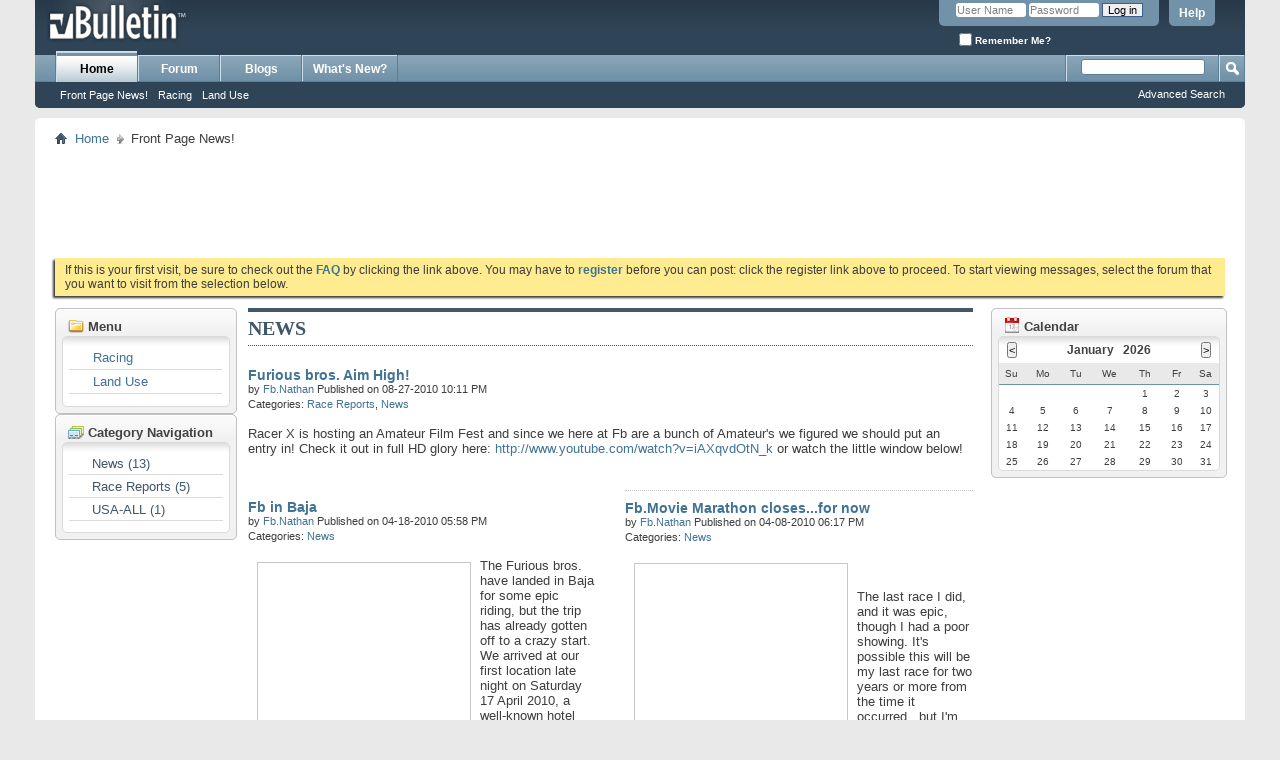

--- FILE ---
content_type: text/html; charset=ISO-8859-1
request_url: http://www.furiousbros.com/forums/list.php?category/7-News&s=9192edeef5ffc545ef37e147974cd514
body_size: 14237
content:
<!DOCTYPE html PUBLIC "-//W3C//DTD XHTML 1.0 Transitional//EN" "http://www.w3.org/TR/xhtml1/DTD/xhtml1-transitional.dtd">
<html xmlns="http://www.w3.org/1999/xhtml" dir="ltr" lang="en">
<head>
    <meta http-equiv="Content-Type" content="text/html; charset=ISO-8859-1" />
<meta id="e_vb_meta_bburl" name="vb_meta_bburl" content="http://www.furiousbros.com/forums" />
<base href="http://www.furiousbros.com/forums/" /><!--[if IE]></base><![endif]-->
<meta name="generator" content="vBulletin 4.1.0" />


		<meta name="keywords" content="vbulletin,forum,bbs,discussion,jelsoft,bulletin board,motocross,desert,racing,fmf,fox,honda,suzuki,yamaha,ktm,husqvarna,pro circuit,ama,usra,utah,riding,dirt,pearson,abbott,kamo,dungey,reed,james,stewart,supercross,endurocross,pro,gncc,worcs,hare,scramble,hound,gp,gran,prix,whoops,sand,singletrack,off,road,rocks,course,parts,accessories,store,sale" />
		<meta name="description" content="Furious bros. Racing - Off Road & Motocross news, community, and parts & accessories store" />




<script type="text/javascript" src="clientscript/yui/yuiloader-dom-event/yuiloader-dom-event.js?v=410"></script>
<script type="text/javascript" src="clientscript/yui/connection/connection-min.js?v=410"></script>
<script type="text/javascript">
<!--
	var SESSIONURL = "s=ee51e14ca463e7e7b903583eef20feb4&";
	var SECURITYTOKEN = "guest";
	var IMGDIR_MISC = "images/misc";
	var IMGDIR_BUTTON = "images/buttons";
	var vb_disable_ajax = parseInt("0", 10);
	var SIMPLEVERSION = "410";
	var BBURL = "http://www.furiousbros.com/forums";
	var LOGGEDIN = 0 > 0 ? true : false;
	var THIS_SCRIPT = "vbcms";
        var RELPATH = "list.php?category/7-News";
// -->
</script>
<script type="text/javascript" src="http://www.furiousbros.com/forums/clientscript/vbulletin-core.js?v=410"></script>





	<link rel="stylesheet" type="text/css" href="css.php?styleid=12&amp;langid=1&amp;d=1293582905&amp;td=ltr&amp;sheet=bbcode.css,editor.css,popupmenu.css,reset-fonts.css,vbulletin.css,vbulletin-chrome.css,vbulletin-formcontrols.css," />

	<!--[if lt IE 8]>
	<link rel="stylesheet" type="text/css" href="css.php?styleid=12&amp;langid=1&amp;d=1293582905&amp;td=ltr&amp;sheet=popupmenu-ie.css,vbulletin-ie.css,vbulletin-chrome-ie.css,vbulletin-formcontrols-ie.css,editor-ie.css" />
	<![endif]-->

 
    

    <title>Furious bros. Community - News</title>

	
		<link rel="stylesheet" type="text/css" href="css.php?styleid=12&amp;langid=1&amp;d=1293582905&amp;td=ltr&amp;sheet=widgets.css,vbcms.css,postbit-lite.css,postlist.css,lightbox.css,overlay.css,tagcloud.css" />
	

    <!--[if lt IE 8]>
        <link rel="stylesheet" type="text/css" href="css.php?styleid=12&amp;langid=1&amp;d=1293582905&amp;td=ltr&amp;sheet=widgets-ie.css,vbcms-ie.css,postbit-lite-ie.css,postlist-ie.css,lightbox-ie.css,overlay-ie.css,tagcloud-ie.css" />
    <![endif]-->
    <!--[if lt IE 7]>
	<script type="text/javascript">
		window.LESS_THAN_IE7 = true;
	</script>
    <![endif]-->

 

	<script type="text/javascript" src="clientscript/vbulletin_overlay.js?v=410"></script>
	<script type="text/javascript" src="clientscript/vbulletin_cms.js?v=410"></script>
	<script type="text/javascript" src="clientscript/vbulletin_ajax_htmlloader.js?v=410">
    </script>
    <link rel="stylesheet" type="text/css" href="css.php?styleid=12&amp;langid=1&amp;d=1293582905&amp;td=ltr&amp;sheet=additional.css" />
 
</head>

<body style="text-align:left">

<div class="above_body"> <!-- closing tag is in template navbar -->
<div id="header" class="floatcontainer doc_header">
	<div><a name="top" href="forum.php?s=ee51e14ca463e7e7b903583eef20feb4" class="logo-image"><img src="images/misc/vbulletin4_logo.png" alt="Furious bros. Community - Powered by vBulletin" /></a></div>
	<div id="toplinks" class="toplinks">
		
			<ul class="nouser">
			
				<li><a rel="help" href="faq.php?s=ee51e14ca463e7e7b903583eef20feb4">Help</a></li>
				<li>
			<script type="text/javascript" src="clientscript/vbulletin_md5.js?v=410"></script>
			<form id="navbar_loginform" action="login.php?s=ee51e14ca463e7e7b903583eef20feb4&amp;do=login" method="post" onsubmit="md5hash(vb_login_password, vb_login_md5password, vb_login_md5password_utf, 0)">
				<fieldset id="logindetails" class="logindetails">
					<div>
						<div>
					<input type="text" class="textbox default-value" name="vb_login_username" id="navbar_username" size="10" accesskey="u" tabindex="101" value="User Name" />
					<input type="password" class="textbox" tabindex="102" name="vb_login_password" id="navbar_password" size="10" />
					<input type="text" class="textbox default-value" tabindex="102" name="vb_login_password_hint" id="navbar_password_hint" size="10" value="Password" style="display:none;" />
					<input type="submit" class="loginbutton" tabindex="104" value="Log in" title="Enter your username and password in the boxes provided to login, or click the 'register' button to create a profile for yourself." accesskey="s" />
						</div>
					</div>
				</fieldset>
				<div id="remember" class="remember">
					<label for="cb_cookieuser_navbar"><input type="checkbox" name="cookieuser" value="1" id="cb_cookieuser_navbar" class="cb_cookieuser_navbar" accesskey="c" tabindex="103" /> Remember Me?</label>
				</div>

				<input type="hidden" name="s" value="ee51e14ca463e7e7b903583eef20feb4" />
				<input type="hidden" name="securitytoken" value="guest" />
				<input type="hidden" name="do" value="login" />
				<input type="hidden" name="vb_login_md5password" />
				<input type="hidden" name="vb_login_md5password_utf" />
			</form>
			<script type="text/javascript">
			YAHOO.util.Dom.setStyle('navbar_password_hint', "display", "inline");
			YAHOO.util.Dom.setStyle('navbar_password', "display", "none");
			vB_XHTML_Ready.subscribe(function()
			{
			//
				YAHOO.util.Event.on('navbar_username', "focus", navbar_username_focus);
				YAHOO.util.Event.on('navbar_username', "blur", navbar_username_blur);
				YAHOO.util.Event.on('navbar_password_hint', "focus", navbar_password_hint);
				YAHOO.util.Event.on('navbar_password', "blur", navbar_password);
			});
			
			function navbar_username_focus(e)
			{
			//
				var textbox = YAHOO.util.Event.getTarget(e);
				if (textbox.value == 'User Name')
				{
				//
					textbox.value='';
					textbox.style.color='#303030';
				}
			}

			function navbar_username_blur(e)
			{
			//
				var textbox = YAHOO.util.Event.getTarget(e);
				if (textbox.value == '')
				{
				//
					textbox.value='User Name';
					textbox.style.color='#828282';
				}
			}
			
			function navbar_password_hint(e)
			{
			//
				var textbox = YAHOO.util.Event.getTarget(e);
				
				YAHOO.util.Dom.setStyle('navbar_password_hint', "display", "none");
				YAHOO.util.Dom.setStyle('navbar_password', "display", "inline");
				YAHOO.util.Dom.get('navbar_password').focus();
			}

			function navbar_password(e)
			{
			//
				var textbox = YAHOO.util.Event.getTarget(e);
				
				if (textbox.value == '')
				{
					YAHOO.util.Dom.setStyle('navbar_password_hint', "display", "inline");
					YAHOO.util.Dom.setStyle('navbar_password', "display", "none");
				}
			}
			</script>
				</li>
				
			</ul>
		
	</div>
	<div class="ad_global_header">
		 
		 
	</div>
	<hr />
</div> 
<div id="navbar" class="navbar">

	<ul id="navtabs" class="navtabs floatcontainer">
		
<li class="selected">
	
		<a class="navtab" href="content.php?s=ee51e14ca463e7e7b903583eef20feb4">Home</a>
	
	<ul class="floatcontainer">
		
		
			
				<li><a href="http://www.furiousbros.com/forums/content.php?1-home&amp;s=ee51e14ca463e7e7b903583eef20feb4">Front Page News!</a></li>
			
				<li><a href="http://www.furiousbros.com/forums/content.php?6&amp;s=ee51e14ca463e7e7b903583eef20feb4">Racing</a></li>
			
				<li><a href="http://www.furiousbros.com/forums/content.php?8&amp;s=ee51e14ca463e7e7b903583eef20feb4">Land Use</a></li>
			
		
		
	</ul>
</li>
 
		
			<li><a class="navtab" href="forum.php?s=ee51e14ca463e7e7b903583eef20feb4">Forum</a></li>
		
		
	<li><a class="navtab" href="blog.php?s=ee51e14ca463e7e7b903583eef20feb4">Blogs</a></li>
 
		
			<li><a class="navtab" href="search.php?s=ee51e14ca463e7e7b903583eef20feb4&amp;do=getdaily&amp;contenttype=vBForum_Post" accesskey="2">What's New?</a></li>
		
		
	</ul>

	
	<div id="globalsearch" class="globalsearch">
		<form action="search.php?s=ee51e14ca463e7e7b903583eef20feb4&amp;do=process" method="post" id="navbar_search" class="navbar_search">
			
			<input type="hidden" name="securitytoken" value="guest" />
			<input type="hidden" name="do" value="process" />
			<span class="textboxcontainer"><span><input type="text" value="" name="query" class="textbox" tabindex="99"/></span></span>
			<span class="buttoncontainer"><span><input type="image" class="searchbutton" src="images/buttons/search.png" name="submit" onclick="document.getElementById('navbar_search').submit;" tabindex="100"/></span></span>
		</form>
		<ul class="navbar_advanced_search">
			<li><a href="search.php?s=ee51e14ca463e7e7b903583eef20feb4" accesskey="4">Advanced Search</a></li>
		</ul>
	</div>
	
</div>
</div><!-- closing div for above_body -->

<div class="body_wrapper">
<div id="breadcrumb" class="breadcrumb">
	<ul class="floatcontainer">
		<li class="navbithome"><a href="index.php?s=ee51e14ca463e7e7b903583eef20feb4" accesskey="1"><img src="images/misc/navbit-home.png" alt="Home" /></a></li>

		
	<li class="navbit"><a href="content.php?s=ee51e14ca463e7e7b903583eef20feb4">Home</a></li>
 
		
	<li class="navbit lastnavbit"><span>Front Page News!</span></li>
 
	</ul>
	<hr />
</div>


<div style="width:728px; margin:0 auto; padding-bottom:1em">
<script type="text/javascript"><!--
google_ad_client = "pub-2768653079666929";
google_ad_host = "pub-2606800903002383";
google_ad_width = 728;
google_ad_height = 90;
google_ad_format = "728x90_as";
google_ad_type = "text_image";
google_ad_channel = "";
google_color_border = "";
google_color_bg = "";
google_color_link = "";
google_color_text = "";
google_color_url = "";
google_ui_features = "rc:6";
//-->
</script>
<script type="text/javascript"
  src="http://pagead2.googlesyndication.com/pagead/show_ads.js">
</script>
</div>

 


	<form action="profile.php?do=dismissnotice" method="post" id="notices" class="notices">
		<input type="hidden" name="do" value="dismissnotice" />
		<input type="hidden" name="s" value="s=ee51e14ca463e7e7b903583eef20feb4&amp;" />
		<input type="hidden" name="securitytoken" value="guest" />
		<input type="hidden" id="dismiss_notice_hidden" name="dismiss_noticeid" value="" />
		<input type="hidden" name="url" value="" />
		<ol>
			<li class="restore" id="navbar_notice_1">
	
	If this is your first visit, be sure to
		check out the <a href="faq.php?s=ee51e14ca463e7e7b903583eef20feb4&amp;" target="_blank"><b>FAQ</b></a> by clicking the
		link above. You may have to <a href="register.php?s=ee51e14ca463e7e7b903583eef20feb4&amp;" target="_blank"><b>register</b></a>
		before you can post: click the register link above to proceed. To start viewing messages,
		select the forum that you want to visit from the selection below.
</li> 
		</ol>
	</form>
 

<div class="vbcms_content">
<div id="doc3" class="yui-tvb-l2">
	<div id="bd">
		<div id="yui-main">
			<div class="yui-b">
				<div class="yui-ge">
					<div class="yui-u first yui-panel">
						<ul class="list_no_decoration" id="widgetlist_column1">
<li><div class="fullwidth">
	<h2 class="header_list header">
		<!-- Displaying Content for  -->
		<!-- Category -->
		News
	</h2>

	<div id="cms_content_list">
		
		
			<div class="fullwidth">
	<!-- styles defined in template: headinclude -->

 

<div class="article_preview">
	
	<div class="title">
		<h3 class="article_preview">
			<a href="http://www.furiousbros.com/forums/content.php?29-Furious-bros.-Aim-High!&amp;s=ee51e14ca463e7e7b903583eef20feb4"><span>Furious bros. Aim High!</span></a>&nbsp;
		
		</h3>
	</div>
	

	
	<div class="cms_article_username">
		
			by <div class="popupmenu memberaction">
	<a class="username offline popupctrl" href="member.php?9-Fb.Nathan&amp;s=ee51e14ca463e7e7b903583eef20feb4" title="Fb.Nathan is offline"><strong>Fb.Nathan</strong></a>
	<ul class="popupbody popuphover memberaction_body">
		<li class="left">
			<img src="images/site_icons/profile.png" alt="" />
			<a href="member.php?9-Fb.Nathan&amp;s=ee51e14ca463e7e7b903583eef20feb4">
				View Profile
			</a>
		</li>
		
		<li class="right">
			<img src="images/site_icons/forum.png" alt="" />
			<a href="search.php?s=ee51e14ca463e7e7b903583eef20feb4&amp;do=finduser&amp;userid=9&amp;contenttype=vBForum_Post&amp;showposts=1" rel='nofollow'>
				View Forum Posts
			</a>
		</li>
		
		
		
		
		<li class="right">
			<img src="images/site_icons/blog.png" alt="" />
			<a href="blog.php?s=ee51e14ca463e7e7b903583eef20feb4&amp;u=9" rel='nofollow'>
				View Blog Entries
			</a>
		</li>
		
		
		
		<li class="left">
			<img src="images/site_icons/homepage.png" alt="" />
			<a href="http://desertrace.blogspot.com" rel="nofollow">
				Visit Homepage
			</a>
		</li>
		
		
		
		<li class="right">
			<img src="images/site_icons/article.png" alt="" />
			<a href="list.php/author/9-Fb.Nathan" rel='nofollow'>
				View Articles
			</a>
		</li>
		

		

		
		
	</ul>
</div>
 
		

		
            
                    Published on 08-27-2010  10:11 PM
            

			
		

		

 		

	</div>
	
	
		<div class="cms_article_section_location">
			Categories:
			<ol class="commalist">
				
					<li><a href="http://www.furiousbros.com/forums/list.php?category/2-Race-Reports&amp;s=ee51e14ca463e7e7b903583eef20feb4">Race Reports</a></li>
				
					<li><a href="http://www.furiousbros.com/forums/list.php?category/7-News&amp;s=ee51e14ca463e7e7b903583eef20feb4">News</a></li>
				
			</ol>
		</div>
	


	<div class="fullwidth article_preview_contents restore">
		
		<div>
                        <br />
			<div class="cms_article_txt_content postcontainer">
			Racer X is hosting an Amateur Film Fest and since we here at Fb are a bunch of Amateur's we figured we should put an entry in!  Check it out in full HD glory here: <a href="http://www.youtube.com/watch?v=iAXqvdOtN_k" target="_blank">http://www.youtube.com/watch?v=iAXqvdOtN_k</a> or watch the little window below!<br />
<br />

<object class="restrain" type="application/x-shockwave-flash" width="640" height="385" data="http://www.youtube.com/v/iAXqvdOtN_k">
	<param name="movie" value="http://www.youtube.com/v/iAXqvdOtN_k" />
	<param name="wmode" value="transparent" />
	<!--[if IE 6]>
	<embed width="640" height="385" type="application/x-shockwave-flash" src="http://www.youtube.com/v/iAXqvdOtN_k" />
	<![endif]--></object>
 
			
			</div>
		</div>
	</div>

	<div class="fullwidth">

		

		
	</div>
</div>
 
</div>


	<div class="fullwidth">
		<div class="leftcol cms_separator">
			<!-- styles defined in template: headinclude -->

 

<div class="article_preview">
	
	<div class="title">
		<h3 class="article_preview">
			<a href="http://www.furiousbros.com/forums/content.php?25-Fb-in-Baja&amp;s=ee51e14ca463e7e7b903583eef20feb4"><span>Fb in Baja</span></a>&nbsp;
		
		</h3>
	</div>
	

	
	<div class="cms_article_username">
		
			by <div class="popupmenu memberaction">
	<a class="username offline popupctrl" href="member.php?9-Fb.Nathan&amp;s=ee51e14ca463e7e7b903583eef20feb4" title="Fb.Nathan is offline"><strong>Fb.Nathan</strong></a>
	<ul class="popupbody popuphover memberaction_body">
		<li class="left">
			<img src="images/site_icons/profile.png" alt="" />
			<a href="member.php?9-Fb.Nathan&amp;s=ee51e14ca463e7e7b903583eef20feb4">
				View Profile
			</a>
		</li>
		
		<li class="right">
			<img src="images/site_icons/forum.png" alt="" />
			<a href="search.php?s=ee51e14ca463e7e7b903583eef20feb4&amp;do=finduser&amp;userid=9&amp;contenttype=vBForum_Post&amp;showposts=1" rel='nofollow'>
				View Forum Posts
			</a>
		</li>
		
		
		
		
		<li class="right">
			<img src="images/site_icons/blog.png" alt="" />
			<a href="blog.php?s=ee51e14ca463e7e7b903583eef20feb4&amp;u=9" rel='nofollow'>
				View Blog Entries
			</a>
		</li>
		
		
		
		<li class="left">
			<img src="images/site_icons/homepage.png" alt="" />
			<a href="http://desertrace.blogspot.com" rel="nofollow">
				Visit Homepage
			</a>
		</li>
		
		
		
		<li class="right">
			<img src="images/site_icons/article.png" alt="" />
			<a href="list.php/author/9-Fb.Nathan" rel='nofollow'>
				View Articles
			</a>
		</li>
		

		

		
		
	</ul>
</div>
 
		

		
            
                    Published on 04-18-2010  05:58 PM
            

			
		

		

 		

	</div>
	
	
		<div class="cms_article_section_location">
			Categories:
			<ol class="commalist">
				
					<li><a href="http://www.furiousbros.com/forums/list.php?category/7-News&amp;s=ee51e14ca463e7e7b903583eef20feb4">News</a></li>
				
			</ol>
		</div>
	


	<div class="fullwidth article_preview_contents showpreviewonly restore">
		
			
				
<object class="restrain" type="application/x-shockwave-flash" width="640" height="385" data="http://www.youtube.com/v/Kp4pa_k9Gt4">
	<param name="movie" value="http://www.youtube.com/v/Kp4pa_k9Gt4" />
	<param name="wmode" value="transparent" />
</object>
 
			
		
		<div>
                        <br />
			<div class="cms_article_txt_content postcontainer">
			The Furious bros. have landed in Baja for some epic riding, but the trip has already gotten off to a crazy start.  We arrived at our first location late night on Saturday 17 April 2010, a well-known hotel among off-roaders called the Old Mill, just south of San Quintin.<br />
<br />
After getting dinner at the restaurant next door, Don Eddie's, we headed for bed ready for the next day's riding.  At 2:30 am I awoke to the smell of smoke and the sound of cracking.  I could see light just beyond the outside of the courtyard of our hotel, right where Don Eddie's was.<br />
<br />
Don Eddie's restaurant and bar burned to the ground. <img src="images/smilies/llamasmilies/frown.gif" border="0" alt="" title="Frown" class="inlineimg" />  I was able to get some video, so I put it together and uploaded it to youtube today (had some time because we had some bike trouble on our first day of riding).<br />
<br />

			...
			</div>
		</div>
	</div>

	<div class="fullwidth">

		
			<span class="cms_article_readmore"><a href="http://www.furiousbros.com/forums/content.php?25-Fb-in-Baja&amp;s=ee51e14ca463e7e7b903583eef20feb4">Read More <img src="images/cms/read_more-right.png" alt="Read More" /></a>
			</span>
		

		
			<span class="cms_article_comment_number">
				<a href="http://www.furiousbros.com/forums/content.php?25-Fb-in-Baja&amp;s=ee51e14ca463e7e7b903583eef20feb4#new_comment"><img class="inlineimg" src="images/buttons/firstnew-comment.png" alt="" /></a>
				<a href="http://www.furiousbros.com/forums/content.php?25-Fb-in-Baja&amp;s=ee51e14ca463e7e7b903583eef20feb4#new_comment"  rel="nofollow">2
				Comments
				</a>
			</span>
		
	</div>
</div>
 
		</div>
		<div  class="rightcol cms_separator">
			
				<!-- styles defined in template: headinclude -->

 

<div class="article_preview">
	
	<div class="title">
		<h3 class="article_preview">
			<a href="http://www.furiousbros.com/forums/content.php?24-Fb-Movie-Marathon-closes-for-now&amp;s=ee51e14ca463e7e7b903583eef20feb4"><span>Fb.Movie Marathon closes...for now</span></a>&nbsp;
		
		</h3>
	</div>
	

	
	<div class="cms_article_username">
		
			by <div class="popupmenu memberaction">
	<a class="username offline popupctrl" href="member.php?9-Fb.Nathan&amp;s=ee51e14ca463e7e7b903583eef20feb4" title="Fb.Nathan is offline"><strong>Fb.Nathan</strong></a>
	<ul class="popupbody popuphover memberaction_body">
		<li class="left">
			<img src="images/site_icons/profile.png" alt="" />
			<a href="member.php?9-Fb.Nathan&amp;s=ee51e14ca463e7e7b903583eef20feb4">
				View Profile
			</a>
		</li>
		
		<li class="right">
			<img src="images/site_icons/forum.png" alt="" />
			<a href="search.php?s=ee51e14ca463e7e7b903583eef20feb4&amp;do=finduser&amp;userid=9&amp;contenttype=vBForum_Post&amp;showposts=1" rel='nofollow'>
				View Forum Posts
			</a>
		</li>
		
		
		
		
		<li class="right">
			<img src="images/site_icons/blog.png" alt="" />
			<a href="blog.php?s=ee51e14ca463e7e7b903583eef20feb4&amp;u=9" rel='nofollow'>
				View Blog Entries
			</a>
		</li>
		
		
		
		<li class="left">
			<img src="images/site_icons/homepage.png" alt="" />
			<a href="http://desertrace.blogspot.com" rel="nofollow">
				Visit Homepage
			</a>
		</li>
		
		
		
		<li class="right">
			<img src="images/site_icons/article.png" alt="" />
			<a href="list.php/author/9-Fb.Nathan" rel='nofollow'>
				View Articles
			</a>
		</li>
		

		

		
		
	</ul>
</div>
 
		

		
            
                    Published on 04-08-2010  06:17 PM
            

			
		

		

 		

	</div>
	
	
		<div class="cms_article_section_location">
			Categories:
			<ol class="commalist">
				
					<li><a href="http://www.furiousbros.com/forums/list.php?category/7-News&amp;s=ee51e14ca463e7e7b903583eef20feb4">News</a></li>
				
			</ol>
		</div>
	


	<div class="fullwidth article_preview_contents showpreviewonly restore">
		
			
				
<object class="restrain" type="application/x-shockwave-flash" width="640" height="360" data="http://vimeo.com/moogaloop.swf?clip_id=5136740">
	<param name="movie" value="http://vimeo.com/moogaloop.swf?clip_id=5136740" />
	<param name="wmode" value="transparent" />
</object>
 
			
		
		<div>
                        <br />
			<div class="cms_article_txt_content postcontainer">
			<br />
<br />
The last race I did, and it was epic, though I had a poor showing.  It's possible this will be my last race for two years or more from the time it occurred...but I'm ever hopeful that won't be the case!  It will likely be my first race back, because it really is that good!  Hate to miss it this year. <img src="images/smilies/llamasmilies/frown.gif" border="0" alt="" title="Frown" class="inlineimg" />
			...
			</div>
		</div>
	</div>

	<div class="fullwidth">

		
			<span class="cms_article_readmore"><a href="http://www.furiousbros.com/forums/content.php?24-Fb-Movie-Marathon-closes-for-now&amp;s=ee51e14ca463e7e7b903583eef20feb4">Read More <img src="images/cms/read_more-right.png" alt="Read More" /></a>
			</span>
		

		
	</div>
</div>
 
			
		</div>
	</div>



	<div class="fullwidth">
		<div class="leftcol cms_separator">
			<!-- styles defined in template: headinclude -->

 

<div class="article_preview">
	
	<div class="title">
		<h3 class="article_preview">
			<a href="http://www.furiousbros.com/forums/content.php?23-The-countdown-is-at-2&amp;s=ee51e14ca463e7e7b903583eef20feb4"><span>The countdown is at 2...</span></a>&nbsp;
		
		</h3>
	</div>
	

	
	<div class="cms_article_username">
		
			by <div class="popupmenu memberaction">
	<a class="username offline popupctrl" href="member.php?9-Fb.Nathan&amp;s=ee51e14ca463e7e7b903583eef20feb4" title="Fb.Nathan is offline"><strong>Fb.Nathan</strong></a>
	<ul class="popupbody popuphover memberaction_body">
		<li class="left">
			<img src="images/site_icons/profile.png" alt="" />
			<a href="member.php?9-Fb.Nathan&amp;s=ee51e14ca463e7e7b903583eef20feb4">
				View Profile
			</a>
		</li>
		
		<li class="right">
			<img src="images/site_icons/forum.png" alt="" />
			<a href="search.php?s=ee51e14ca463e7e7b903583eef20feb4&amp;do=finduser&amp;userid=9&amp;contenttype=vBForum_Post&amp;showposts=1" rel='nofollow'>
				View Forum Posts
			</a>
		</li>
		
		
		
		
		<li class="right">
			<img src="images/site_icons/blog.png" alt="" />
			<a href="blog.php?s=ee51e14ca463e7e7b903583eef20feb4&amp;u=9" rel='nofollow'>
				View Blog Entries
			</a>
		</li>
		
		
		
		<li class="left">
			<img src="images/site_icons/homepage.png" alt="" />
			<a href="http://desertrace.blogspot.com" rel="nofollow">
				Visit Homepage
			</a>
		</li>
		
		
		
		<li class="right">
			<img src="images/site_icons/article.png" alt="" />
			<a href="list.php/author/9-Fb.Nathan" rel='nofollow'>
				View Articles
			</a>
		</li>
		

		

		
		
	</ul>
</div>
 
		

		
            
                    Published on 04-08-2010  06:13 PM
            

			
		

		

 		

	</div>
	
	
		<div class="cms_article_section_location">
			Categories:
			<ol class="commalist">
				
					<li><a href="http://www.furiousbros.com/forums/list.php?category/7-News&amp;s=ee51e14ca463e7e7b903583eef20feb4">News</a></li>
				
			</ol>
		</div>
	


	<div class="fullwidth article_preview_contents showpreviewonly restore">
		
			
				
<object class="restrain" type="application/x-shockwave-flash" width="640" height="360" data="http://vimeo.com/moogaloop.swf?clip_id=4805983">
	<param name="movie" value="http://vimeo.com/moogaloop.swf?clip_id=4805983" />
	<param name="wmode" value="transparent" />
</object>
 
			
		
		<div>
                        <br />
			<div class="cms_article_txt_content postcontainer">
			<br />
<br />
Since leaving Utah and my racing time in the USRA I was fortunate to race up here once last year.  It was pretty fun.  I also had a great time putting the video together because of the way the races up here are structured.  I was able to race first, got to know the course really well and get an idea for where to film, then because of the nature of the course I was able to set up in a lot of different spots.  It made for a nice piece.
			...
			</div>
		</div>
	</div>

	<div class="fullwidth">

		
			<span class="cms_article_readmore"><a href="http://www.furiousbros.com/forums/content.php?23-The-countdown-is-at-2&amp;s=ee51e14ca463e7e7b903583eef20feb4">Read More <img src="images/cms/read_more-right.png" alt="Read More" /></a>
			</span>
		

		
	</div>
</div>
 
		</div>
		<div  class="rightcol cms_separator">
			
				<!-- styles defined in template: headinclude -->

 

<div class="article_preview">
	
	<div class="title">
		<h3 class="article_preview">
			<a href="http://www.furiousbros.com/forums/content.php?22-Fb-Movie-Marathon-draws-near-to-an-end&amp;s=ee51e14ca463e7e7b903583eef20feb4"><span>Fb.Movie Marathon draws near to an end...</span></a>&nbsp;
		
		</h3>
	</div>
	

	
	<div class="cms_article_username">
		
			by <div class="popupmenu memberaction">
	<a class="username offline popupctrl" href="member.php?9-Fb.Nathan&amp;s=ee51e14ca463e7e7b903583eef20feb4" title="Fb.Nathan is offline"><strong>Fb.Nathan</strong></a>
	<ul class="popupbody popuphover memberaction_body">
		<li class="left">
			<img src="images/site_icons/profile.png" alt="" />
			<a href="member.php?9-Fb.Nathan&amp;s=ee51e14ca463e7e7b903583eef20feb4">
				View Profile
			</a>
		</li>
		
		<li class="right">
			<img src="images/site_icons/forum.png" alt="" />
			<a href="search.php?s=ee51e14ca463e7e7b903583eef20feb4&amp;do=finduser&amp;userid=9&amp;contenttype=vBForum_Post&amp;showposts=1" rel='nofollow'>
				View Forum Posts
			</a>
		</li>
		
		
		
		
		<li class="right">
			<img src="images/site_icons/blog.png" alt="" />
			<a href="blog.php?s=ee51e14ca463e7e7b903583eef20feb4&amp;u=9" rel='nofollow'>
				View Blog Entries
			</a>
		</li>
		
		
		
		<li class="left">
			<img src="images/site_icons/homepage.png" alt="" />
			<a href="http://desertrace.blogspot.com" rel="nofollow">
				Visit Homepage
			</a>
		</li>
		
		
		
		<li class="right">
			<img src="images/site_icons/article.png" alt="" />
			<a href="list.php/author/9-Fb.Nathan" rel='nofollow'>
				View Articles
			</a>
		</li>
		

		

		
		
	</ul>
</div>
 
		

		
            
                    Published on 04-08-2010  06:07 PM
            

			
		

		

 		

	</div>
	
	
		<div class="cms_article_section_location">
			Categories:
			<ol class="commalist">
				
					<li><a href="http://www.furiousbros.com/forums/list.php?category/7-News&amp;s=ee51e14ca463e7e7b903583eef20feb4">News</a></li>
				
			</ol>
		</div>
	


	<div class="fullwidth article_preview_contents showpreviewonly restore">
		
			
				
<object class="restrain" type="application/x-shockwave-flash" width="640" height="360" data="http://vimeo.com/moogaloop.swf?clip_id=4424658">
	<param name="movie" value="http://vimeo.com/moogaloop.swf?clip_id=4424658" />
	<param name="wmode" value="transparent" />
</object>
 
			
		
		<div>
                        <br />
			<div class="cms_article_txt_content postcontainer">
			<br />
<br />
My two last video efforts featuring Utah's majestic <i><b>offroad</b></i> landscape (EFF YOU SUWA) sadly have not found their way to the land of internets, and they likely won't unless something miraculous happens.  As you have been able to tell from the progression of videos I've put forth I get a little more into it with the editing each go round.  My last two Utah edits were pretty complex and as such when my software attempts to publish them to a form acceptable by the internet gods the sound gets way out of synch effectively destroying the experience, as sound-synching has increasingly become a critical function in my videos.<br />
<br />
As such, this is my first video with the use of my current cam.  A small handy-HD-cam that puts out a pretty nice picture.  Big thanks to Tasky's Metric Cycle for hosting an awesome demo event!
			...
			</div>
		</div>
	</div>

	<div class="fullwidth">

		
			<span class="cms_article_readmore"><a href="http://www.furiousbros.com/forums/content.php?22-Fb-Movie-Marathon-draws-near-to-an-end&amp;s=ee51e14ca463e7e7b903583eef20feb4">Read More <img src="images/cms/read_more-right.png" alt="Read More" /></a>
			</span>
		

		
	</div>
</div>
 
			
		</div>
	</div>
















<div class="fullwidth"></div> 
		
	</div>
</div>


	<div id="below_contentlist" class="fullwidth">
		<form action="http://www.furiousbros.com/forums/list.php?category/7-News&amp;s=ee51e14ca463e7e7b903583eef20feb4" method="get" class="pagination popupmenu nohovermenu">
<input type="hidden" name="category/7-News" value="" /><input type="hidden" name="s" value="ee51e14ca463e7e7b903583eef20feb4" />
	
		<span><a href="javascript://" class="popupctrl">Page 1 of 3</a></span>
		
		
		
		<span class="selected"><a href="javascript://" title="Results 1 to 5 of 13">1</a></span> <span><a href="http://www.furiousbros.com/forums/list.php?category/7-News&amp;s=ee51e14ca463e7e7b903583eef20feb4&amp;page=2" title="Show results 6 to 10 of 13">2</a></span> <span><a href="http://www.furiousbros.com/forums/list.php?category/7-News&amp;s=ee51e14ca463e7e7b903583eef20feb4&amp;page=3" title="Show results 11 to 13 of 13">3</a></span> 
		
		
		<span class="prev_next"><a rel="next" href="http://www.furiousbros.com/forums/list.php?category/7-News&amp;s=ee51e14ca463e7e7b903583eef20feb4&amp;page=2" title="Next Page - Results 6 to 10 of 13"><img src="images/pagination/next-right.png" alt="Next" /></a></span>
		
		
		<span class="first_last"><a href="http://www.furiousbros.com/forums/list.php?category/7-News&amp;s=ee51e14ca463e7e7b903583eef20feb4&amp;page=3" title="Last Page - Results 11 to 13 of 13">Last<img src="images/pagination/last-right.png" alt="Last" /></a></span>
		
	
	<ul class="popupbody popuphover">
		<li class="formsubmit jumptopage"><label>Jump to page: <input type="text" name="page" size="4" /></label> <input type="submit" class="button" value="Go" /></li>
	</ul>
</form> 
	</div>

 </li>
 </ul>
					</div>
					<div class="yui-u yui-panel">
						<ul class="list_no_decoration" id="widgetlist_column2">
<li><div class="cms_widget">
	<div class="block">
                <div class="cms_widget_header">
                        <h3><img src="images/misc/event.png" alt="" /> Calendar</h3>
                </div>
		<div id="block_calwidget_div" class="calendar mini">
			<div id="c_widget_calendar">
                                <div id="vbcms_widget_calendar_table" class="cms_widget_content calendar_widget widget_content">
<table width="100%">
	<tr>
		<th class="calendarheader" align="center" id="vb_widgetcalendar_prevmonth">
			<input type="button" onclick="javascript:load_html('vbcms_widget_calendar_table', 'http://www.furiousbros.com/forums/ajax.php?do=calwidget&amp;month=12&amp;year=2025', '', null, null)" value="&lt;" />
		</th>
		<th class="calendarheader" colspan="5" align="center" id="vb_widgetcalendar_currentmonth">
		January &nbsp; 2026
		</th>
		<th class="calendarheader" id="vb_catcalendar_nextmonth">
			<input type="button" onclick="javascript:load_html('vbcms_widget_calendar_table', 'http://www.furiousbros.com/forums/ajax.php?do=calwidget&amp;month=2&amp;year=2026', '', null, null)" value="&gt;" />
		</th>
       	</tr>

        <tr align="center">
                <td class="calendarsubheader">Su</td>
                <td class="calendarsubheader">Mo</td>
                <td class="calendarsubheader">Tu</td>
                <td class="calendarsubheader">We</td>
                <td class="calendarsubheader">Th</td>
                <td class="calendarsubheader">Fr</td>
                <td class="calendarsubheader">Sa</td>
        </tr>
	
        	<tr>
			
				<td class="calendarday"></td>
			
				<td class="calendarday"></td>
			
				<td class="calendarday"></td>
			
				<td class="calendarday"></td>
			
				<td class="calendarday">1</td>
			
				<td class="calendarday">2</td>
			
				<td class="calendarday">3</td>
			
                </tr>
	
        	<tr>
			
				<td class="calendarday">4</td>
			
				<td class="calendarday">5</td>
			
				<td class="calendarday">6</td>
			
				<td class="calendarday">7</td>
			
				<td class="calendarday">8</td>
			
				<td class="calendarday">9</td>
			
				<td class="calendarday">10</td>
			
                </tr>
	
        	<tr>
			
				<td class="calendarday">11</td>
			
				<td class="calendarday">12</td>
			
				<td class="calendarday">13</td>
			
				<td class="calendarday">14</td>
			
				<td class="calendarday">15</td>
			
				<td class="calendarday">16</td>
			
				<td class="calendarday">17</td>
			
                </tr>
	
        	<tr>
			
				<td class="calendarday">18</td>
			
				<td class="calendarday">19</td>
			
				<td class="calendarday">20</td>
			
				<td class="calendarday">21</td>
			
				<td class="calendarday">22</td>
			
				<td class="calendarday">23</td>
			
				<td class="calendarday">24</td>
			
                </tr>
	
        	<tr>
			
				<td class="calendarday">25</td>
			
				<td class="calendarday">26</td>
			
				<td class="calendarday">27</td>
			
				<td class="calendarday">28</td>
			
				<td class="calendarday">29</td>
			
				<td class="calendarday">30</td>
			
				<td class="calendarday">31</td>
			
                </tr>
	

</table>
</div> 
			</div>
		</div>
	</div>
</div> </li><li></li><li></li>
 </ul>
					</div>
				</div>
			</div>
		</div>
		<div class="yui-b yui-sidebar">
			<ul class="list_no_decoration" id="widgetlist_column3">
<li><script type="text/javascript">
<!--
	var IMGDIR_MISC = "images/misc";
	var vb_disable_ajax = parseInt("0", 10);

        /* Start Sections Widget Configuration */
        vbGlobal_SHOW_ALL_TREE_ELEMENTS_THRESHOLD = parseInt("5");
        /* End Seections Widget Configuration */
// -->
</script>
<script type="text/javascript" src="clientscript/yui/treeview/treeview-min.js"></script>
<!-- start treeview css -->
<script type="text/javascript">
	if (window.loadVbCss) {
		loadVbCss("clientscript/yui/treeview/assets/skins/sam/treeview.css",true);
	}
</script>
<!-- end treeview css -->

<!-- custom treeview styles defined at template: headinclude -->

<!-- END VB Tree-Menu Implementation of YUI TreeView -->
<div class="cms_widget">
	<div class="block">
		<div class="cms_widget_header">
			<h3><img src="images/cms/sections.png" alt="" /> Menu</h3>
		</div>
		<div class="cms_widget_content widget_content">
			<div class="vb-tree-menu">
				<ul >
<li><a href="http://www.furiousbros.com/forums/content.php?6&amp;s=ee51e14ca463e7e7b903583eef20feb4">Racing</a>
</li>
<li><a href="http://www.furiousbros.com/forums/content.php?8&amp;s=ee51e14ca463e7e7b903583eef20feb4">Land Use</a>
</li></ul>
 
			</div>
				<noscript>
					<div class="cms_widget_sectionnav">
						<div class="cms_widget_sectionnav_page">
							
								
									<div class="main_menuitem" style="text-indent:20px">
								
								<a href="http://www.furiousbros.com/forums/content.php?6&amp;s=ee51e14ca463e7e7b903583eef20feb4">Racing</a></div>
							
								
									<div class="main_menuitem" style="text-indent:20px">
								
								<a href="http://www.furiousbros.com/forums/content.php?8&amp;s=ee51e14ca463e7e7b903583eef20feb4">Land Use</a></div>
							
						</div>
					</div>
				</noscript>			
		</div>
	</div>
</div>

<script type="text/javascript">
	initVbTreeMenus(false);
</script> </li><li><div class="cms_widget category_widget">
	<div class="block">
		<div class="cms_widget_header">
			<h3><img src="images/cms/categories.png" alt="" /> Category Navigation</h2>
		</div>
		<div class="cms_widget_content widget_content">
			
				<div class="cat_main_menuitem main_menuitem">
					<a href="http://www.furiousbros.com/forums/list.php?category/7-News&amp;s=ee51e14ca463e7e7b903583eef20feb4">News (13)</a>
				</div>
			
				<div class="cat_main_menuitem main_menuitem">
					<a href="http://www.furiousbros.com/forums/list.php?category/2-Race-Reports&amp;s=ee51e14ca463e7e7b903583eef20feb4">Race Reports (5)</a>
				</div>
			
				<div class="cat_main_menuitem main_menuitem">
					<a href="http://www.furiousbros.com/forums/list.php?category/8-USA-ALL&amp;s=ee51e14ca463e7e7b903583eef20feb4">USA-ALL (1)</a>
				</div>
			
		</div>
	</div>
</div> </li>
 </ul>
		</div>
	</div>
</div>

</div>

<div style="width:728px; margin:0 auto; padding-top:1em">
<script type="text/javascript"><!--
google_ad_client = "pub-2768653079666929";
google_ad_host = "pub-2606800903002383";
google_ad_width = 728;
google_ad_height = 90;
google_ad_format = "728x90_as";
google_ad_type = "text_image";
google_ad_channel = "";
google_color_border = "";
google_color_bg = "";
google_color_link = "";
google_color_text = "";
google_color_url = "";
google_ui_features = "rc:6";
//-->
</script>
<script type="text/javascript"
  src="http://pagead2.googlesyndication.com/pagead/show_ads.js">
</script>
</div>

 
<div id="footer" class="floatcontainer footer">

	<form action="forum.php" method="get" id="footer_select" class="footer_select">

			
		
		
		
	</form>

	<ul id="footer_links" class="footer_links">
		<li><a href="mailto:pday34@comcast.net" rel="nofollow" accesskey="9">Contact Us</a></li>
		<li><a href="http://www.furiousbros.com/">Furious bros Community</a></li>
		
		
		<li><a href="archive/index.php?s=ee51e14ca463e7e7b903583eef20feb4">Archive</a></li>
		
		
		
		<li><a href="list.php?category/7-News#top" onclick="document.location.hash='top'; return false;">Top</a></li>
	</ul>
	
	
	
	
	<script type="text/javascript">
	<!--
		// Main vBulletin Javascript Initialization
		vBulletin_init();
	//-->
	</script>
        
</div>
</div> <!-- closing div for body_wrapper -->

<div class="below_body">
<div id="footer_time" class="shade footer_time">All times are GMT -7. The time now is <span class="time">12:32 PM</span>.</div>

<div id="footer_copyright" class="shade footer_copyright">
	<!-- Do not remove this copyright notice -->
	Powered by <a href="http://www.vbulletin.com" id="vbulletinlink">vBulletin&trade;</a> Version 4.1.0 <br />Copyright &copy; 2026 vBulletin Solutions, Inc. All rights reserved. 
	<!-- Do not remove this copyright notice -->	
</div>
<div id="footer_morecopyright" class="shade footer_morecopyright">
	<!-- Do not remove cronimage or your scheduled tasks will cease to function -->
	<img src="http://www.furiousbros.com/forums/cron.php?s=ee51e14ca463e7e7b903583eef20feb4&amp;rand=1768419179" alt="" width="1" height="1" border="0" />
	<!-- Do not remove cronimage or your scheduled tasks will cease to function -->
	Copyright Furious bros., LLC, 2008.  All rights reserved.
</div>

</div> 
</body>
</html> 

--- FILE ---
content_type: text/html; charset=utf-8
request_url: https://www.google.com/recaptcha/api2/aframe
body_size: 270
content:
<!DOCTYPE HTML><html><head><meta http-equiv="content-type" content="text/html; charset=UTF-8"></head><body><script nonce="q7t2GCSUZkDqDTzB4PpeOQ">/** Anti-fraud and anti-abuse applications only. See google.com/recaptcha */ try{var clients={'sodar':'https://pagead2.googlesyndication.com/pagead/sodar?'};window.addEventListener("message",function(a){try{if(a.source===window.parent){var b=JSON.parse(a.data);var c=clients[b['id']];if(c){var d=document.createElement('img');d.src=c+b['params']+'&rc='+(localStorage.getItem("rc::a")?sessionStorage.getItem("rc::b"):"");window.document.body.appendChild(d);sessionStorage.setItem("rc::e",parseInt(sessionStorage.getItem("rc::e")||0)+1);localStorage.setItem("rc::h",'1768418830350');}}}catch(b){}});window.parent.postMessage("_grecaptcha_ready", "*");}catch(b){}</script></body></html>

--- FILE ---
content_type: text/css;charset=iso-8859-1
request_url: http://www.furiousbros.com/forums/css.php?styleid=12&langid=1&d=1293582905&td=ltr&sheet=widgets.css,vbcms.css,postbit-lite.css,postlist.css,lightbox.css,overlay.css,tagcloud.css
body_size: 12692
content:
@charset "UTF-8";
/* CSS Document */

/*widget*/

.widget_content {
	color: #424242;
	-moz-border-radius:5px;
	-webkit-border-radius: 5px;
	background:rgb(255, 255, 255) url(images/misc/blog/gradient-black-down.png) repeat-x  ;
	border:1px solid #DADADA;
	_background-image: none;
	padding:10px 6px 10px 6px;
}

.widget_content a {
	color: #417394;
	text-decoration: none;
}
.widget_content .meta {
	font-size:11px;
}
.widget_post_bit {
	border-top: 1px dotted #C9C9C9;
	clear:both;
	padding-bottom: 2px;
}
.widget_post_bit:first-child {
	border-top: 0;
}
.widget_post_header {
	font:  bold 12px Tahoma,Calibri,Verdana,Geneva,sans-serif;
	font-size: 12px;
	font-weight: bold;
	padding: 5px 0;
	margin: 0;
}
.widget_post_header a {
	word-wrap: break-word;
	width: 100%;
	display: block;
}
.widget_post_content {
	padding: 1px 0;
	margin: 0;
	font-size: 12px;
	color: #424242;
}
.widget_post_userinfo {
	padding: 1px 0;
	margin: 0;
	position: relative;
}
.widget_post_useravatar {
	position: absolute;
	top: 5px;
	left:0;
}
.widget_post_useravatar img {
	width: 30px;
	height: auto;
}
.widget_post_comment {
	margin-left: 40px;
	font-size: 11px;
	color: #656565;
}
.widget_post_comment_noavatar {
	margin-left: 0;
	font-size: 11px;
	color: #656565;
}

.widget_post_comment .widget_post_content {
	overflow: hidden;
}

.widget_views {
	padding: 1px 0;
	margin: 0;
	text-align: right;
}
 

.cms_toc_container .popupbody {
	text-align: left;
	left:-50px;
}


/* WIDGETS */
/* general widget styles */
.cms_widget {
	_padding:0;
	overflow: hidden;
	display:block;
	width: 100%;
	clear:both;
	background-color:#f1f1f1;
	border:1px solid #c1c1c1;
	-moz-border-radius:5px;
	-webkit-border-radius: 5px;
	-moz-box-shadow:-2px 2px 2px #c8c8c8;
}
.none {
	display: none;
	clear:both;
}
.viewall {
	clear:both;
	float: right;
	margin: 10px; 0;
}
ul.widget_list > li {
	margin: 15px 0px 0px 10px;
}
ul.widget_list > li:first-child {
	margin-top: 0;
}
.cms_widget:first-child {
	margin-top: 0;
}
.cms_widget .block {
	_margin-bottom:4px;
	padding:6px;
	background:transparent url(images/misc/blog/top-highlight.png) repeat-x left top;
	-moz-border-radius-topleft:5px;
	-moz-border-radius-topright:5px;
	-webkit-border-top-left-radius: 5px;
	-webkit-border-top-right-radius: 5px;
}
.cms_widget_header {
	padding-top:0;
}
.cms_widget_header h3 {
	color: #424242;
	background:transparent none;
	padding: 0px 6px 2px 6px;
	border:none;
	outline:none;
	font-size:13px;
	font-weight: bold;
}

.cms_widget_header h3 img {
	position: relative;
	top: 2px;
}

/* section navigation widget */
/* START VB Tree-Menu Implementation of YUI TreeView */
/* VB Tree-Menu of YUI TreeView Custom Styles for Content Pages */

.vb-tree-menu .ygtvtn, .vb-tree-menu .ygtvdepthcell, .vb-tree-menu table .ygtvln {
	background-image:none;
}
.vb-tree-menu .ygtvtp, .vb-tree-menu .ygtvlp {
	background:url('images/misc/trees/plus-off.png') left center no-repeat;
	border-bottom: 1px solid #dadada;
}
.vb-tree-menu .ygtvtph, .vb-tree-menu .ygtvlph {
	background:url('images/misc/trees/plus-on.png') left center no-repeat;
	border-bottom: 1px solid #dadada;
}

.vb-tree-menu .ygtvtm, .vb-tree-menu .ygtvlm  {
	background:url('images/misc/trees/minus-off.png') left center no-repeat;
	border-bottom: 1px solid #dadada;
}

.vb-tree-menu .ygtvtmh, .vb-tree-menu .ygtvlmh {
	background:url('images/misc/trees/minus-on.png') left center no-repeat;
	border-bottom: 1px solid #dadada;
}

.vb-tree-menu .ygtvtable {
	width:100%;
}

.vb-tree-menu .ygtvtp,
.vb-tree-menu .ygtvtph,
.vb-tree-menu .ygtvtm,
.vb-tree-menu .ygtvtmh,
.vb-tree-menu .ygtvlm,
.vb-tree-menu .ygtvlmh,
.vb-tree-menu .ygtvlp,
.vb-tree-menu .ygtvlph {
	background-position:0px 4px;
}

.vb-tree-menu .activeVBMenuItem {
	padding-right:0;
}

.vb-tree-menu .ygtvitem {
	background-color:rgb(255, 255, 255);
	border-bottom: 1px solid #ffffff;
}

tr.ygtvrow td {
	border-bottom: 1px solid #dadada;
}

tr.ygtvrow:hover {
	width: 100%;
	border-bottom: 1px solid #f7f7f7;
}

tr.ygtvrow:hover td {
	background-color:#e1e1e1;
	border-bottom: 1px solid #f7f7f7;
}

tr.ygtvrow:hover td.ygtvcontent {
	background: #e1e1e1 url(images/cms/hover_arrow-right.png) right 50% no-repeat;
}

.vb-tree-menu .ygtvitem a.ygtvlabel {
    display:block;
    padding: 2px 0;
    padding-right:0;
    padding-left:5px;
    margin: 1px;
    background-color: transparent;
}

.vb-tree-menu .ygtvitem a.ygtvlabel:hover{
	color: #425769;
	background-color: transparent;
	text-decoration: none;
}

.vb-tree-menu .ygtvfocus{
	background-color:transparent;
	border:none;
}

.vb-tree-menu .ygtvfocus .ygtvlabel,
.vb-tree-menu .ygtvfocus .ygtvlabel:link,
.vb-tree-menu .ygtvfocus .ygtvlabel:visited,
.vb-tree-menu .ygtvfocus .ygtvlabel:hover{
	background-color:transparent;
}

.vb-tree-menu .activeVBMenuItem {
	background-color:#e1e1e1;
}

.vb-tree-menu .activeVBMenuItem .active .ygtvlabel {
	font-weight: bold;
}

/* this rule shouldn't work in IE6, but that's OK */

.vb-tree-menu .activeVBMenuItem>.active .ygtvlabel,
.vb-tree-menu .activeVBMenuItem>.active .ygtvlabel:link,
.vb-tree-menu .activeVBMenuItem>.active .ygtvlabel:visited,
.vb-tree-menu .activeVBMenuItem>.active .ygtvlabel:hover {
	background-color:#e1e1e1;
	font-weight:bold;
}
/* Not used? if a tree menu doesn't break remove
.vb-tree-menu ul li {
	background-color:#eee;
	font-weight:bold;
	font-size:12px;
}

.vb-tree-menu ul li a {
	display:none;
	padding:3px 0px 3px 5px;
}

.vb-tree-menu ul li a:hover {
	color:white;
	background-color:#444488;
}

.vb-tree-menu ul.active_branch {
	padding-left:0px;
}

.vb-tree-menu ul li.sibling_active li {
	padding-left:20px;
}

.vb-tree-menu ul li.sibling_active a {
	display:block;
}

.vb-tree-menu ul li.active a {
	border:0px;
	_border-right:5px solid #900;
}

.vb-tree-menu ul li.sibling_active li a {
	display:none;
	border:none;
}

.vb-tree-menu ul li.sibling_active li.direct_child_active a {
	display:block;
}

.vb-tree-menu ul li.sibling_active li.direct_child_active li a {
	display:none;
}
/*
/* no script nav widgets */
.main_menuitem, .active_menuitem {
	margin: 0;
	display:block;
	text-align: left;
	color:#425769;
        font:  normal 13px Tahoma,Calibri,Verdana,Geneva,sans-serif;
	border-bottom: 1px solid #ffffff;
}
.main_menuitem:hover, .active_menuitem:hover {
	display:block;
	color:#425769;
        text-decoration:none;
	margin: 0;
	border-bottom: 1px solid #f7f7f7;
}
.main_menuitem a, .active_menuitem a {
	border-bottom: 1px solid #dadada;
 	display:block;
	color:#425769;
	padding:3px 4px;
	text-align: left;
	margin:0;
	text-decoration:none;
	word-wrap: break-word;
}
.main_menuitem a:hover, .active_mainmenu a:hover {
	margin:0;
	color:#425769;
	text-decoration:none;
 	display:block;
	background:#e1e1e1  url(images/cms/hover_arrow-right.png) right no-repeat;
	border-bottom: 1px solid #d0d0d0;
}

.active_menuitem {
        background:#e1e1e1;
	font-weight: bold;

}
.active_menuitem:hover {
	font-weight: bold;

}
.active_menuitem a {
        background:#e1e1e1;
}

.category_widget .active_menuitem a, .category_widget .main_menuitem a {
	padding-left: 1.75em;
}

/*poll widget*/
.pollbar1,
.pollbar2,
.pollbar3,
.pollbar4,
.pollbar5,
.pollbar6 {
	height:15px;
        border:0px  transparent;
	display:inline-block;
}

.pollbar1 {
	background:rgb(156,255,198) none   ;
}

.pollbar2 {
	background:rgb(255,132,132) none   ;
}

.pollbar3 {
	background:rgb(132,132,255) none   ;
}

.pollbar4 {
	background:rgb(255,231,132) none   ;
}

.pollbar5 {
	background:rgb(255,132,255) none   ;
}

.pollbar6 {
	background:rgb(132,255,255) none   ;
}

.polloption {
font-size: 12px;
}

/* calendar widget */
.calendar_widget {
	padding: 0;
}

.calendarheader {
	font:   bold 12px Tahoma,Calibri,Verdana,Geneva,sans-serif;
	background: #ffffff url(images/misc/blog/gradient-black-down.png) repeat-x  ;
	padding: 5px 0;
	text-align: center;
}

.calendarsubheader {
	font:   normal 9.5px Tahoma,Calibri,Verdana,Geneva,sans-serif;
	background: #e9e9e9 none   ;
	border-bottom: 1px solid #6B91AB;
	padding: 5px 0;
}

.calendarday {
	font:   normal 9.5px Tahoma,Calibri,Verdana,Geneva,sans-serif;
	text-align: center;
	padding: 3px 0;
}

.calendarday a {
	font:   bold 9.5px Tahoma,Calibri,Verdana,Geneva,sans-serif;
}

/* removed the widget rules since added overlay.css in the list of stylesheets */

/* -------------------------- */
/* PAGES */
.header, .article_title {
	font:   bold 20px Georgia, serif;
	color: #425769;
	border-top:4px solid #425769;
	line-height:normal;
	margin: 0px 0px 12px 0px;
}

.header {
	text-transform:uppercase;
	border-bottom:1px dotted #425769;
	text-decoration:none;
	padding:5px 0px 5px 0px;
	clear:both;
}

.vbcms_content {
	margin:0.5em 0 1em;
	width: 100%;
	float: left;
}

#cms_content_list .cms_separator:first-child {
	border-top: 0;
}

a.view_all {
	font-weight:bold;
	text-decoration: underline;
}

tr.bold {
    font-weight:bold;
}

/* Article Classes */
.cms_clear {
	clear:both;
}
cms_article_title {
	margin-bottom:0px;
}
.article_username_container {
	width: 50%;
	float: left;
	clear: right;
	margin-top: 3px;
}
.article_username_container_full {
	width: 100%;
	float: left;
/*	clear: right;*/
	margin-top: 3px;
}
.article_rating_container {
	width: 45%;
	float: right;
	clear: right;
	margin-top: 3px;
	text-align: right;
}
.article_tags span, .article_tags ul {
	display: inline-block;
}
.cmslinks {
	padding: 0 0 10px;
	text-align: left;
	color: #5d5d5d;
	font-size: 11px;
        clear:both;
}

div.article_preview {
	padding:4px 0 0;
	padding-right: 4px;
	float: left;
	width: 100%;
	text-decoration:none;
	line-height:normal;
	margin-bottom:4px;
	color: #3e3e3e;
	background: transparent;
}

h3.article_preview {
	margin:5px 0 0;
	font:  bold 14px Tahoma,Calibri,Verdana,Geneva,sans-serif;
	text-decoration:none;
}
h3.article_preview a {
	display:inline;
}
.editimage {
	display:inline;
	border-style:none;
}
.article_preview_contents {
	padding-top: 10px;
}
.cms_article_preview_image, .showpreviewonly object {
	border:3px solid #ffffff;
	outline: 1px solid #c8c8c8;
	float:left;
	margin:20px 10px 5px 10px;
}

.cms_article_preview_image {
	max-height:150px;
	max-width:150px !important;
	_width:150px; /*IE6*/
}

.showpreviewonly object {
	width: 206px; height: 170px;;
}
.article_title {
	padding: 5px 0 0;
}

.article {
	font:    13px Tahoma,Calibri,Verdana,Geneva,sans-serif;
	color: #3e3e3e;
}
.article_author_date_comment_container {
	width: 100%;
	clear:both;
	float: left;
	border-bottom:1px dotted #425769;
	margin-bottom: 14px;
}
.article_username_container .article_username {
	width: 50%;
	display:block;
	float: left;
	clear: right;
}
.cms_article_username {
	font-size:11px;
	padding-bottom: 2px;
	width: 100%;
	display: block;
	position: relative;
	top: 0;
}
.cms_article_published {
	color:red;
	text-align:right;
}
.cms_article_comment_container {
	position: relative;
}
.cms_article_comment_number {
	text-align:left;
	font-weight:bold;
	display: block;
	width: 50%;
	float: left;
	font-size: ;
	top: 0;
}
.article_author_date_comment_container .cms_article_comment_number {
	float: right;
	text-align: right;
}
.cms_article_comment_number img {
	position: relative;
	top: 2px;
}
.cms_article_readmore {
	float: right;
	clear: left;
	font-weight: bold;
	width: 50%;
	text-align: right;
	font-size: ;
}
.cms_article_readmore img {
	position: relative;
	top: 2px;
}
.article_width {
	width:98%;
	padding: 0;
	padding-left: 5px;
	clear:both;
	margin-bottom: 5px;
	background: transparent;
}
.fullwidth {
	width:100%;
	padding: 0;
	margin-bottom: 5px;
	clear:both;
	float: left;
	position: relative;
	display:block;
}
.cms_separator {
	border-top: 1px dotted #c8c8c8;
}
.leftcol {
	width:48%;
	float:left;
}
.rightcol {
	width:48%;
	float:right;
/* need to override vbulletin-formcontrols.css declarations */
        margin-left: 0;
        max-width: auto;
}
.leftcol1 {
	width:30%;
	float:left;
}
.centercol1 {
	width:30%;
	margin-left: auto;
	margin-right: auto;
	top: 0;
}
.rightcol1 {
	width:30%;
	left:66%;
	top: 0px;
	float:right;
}
.cms_article_txt_content {
	font:   13px Tahoma,Calibri,Verdana,Geneva,sans-serif;
	color: #3e3e3e;
	margin-bottom: 5pxpx;
}
.cms_article_txt_content img {
	overflow:hidden;
}
.cms_article_section_location {
	clear:both;
	font-size:11px;
	text-align: left;
	margin:1px 0;
}
.cms_article_section_location .commalist, .cmslinks .commalist{
	display: inline;
}
.cms_pageviews {
	float:right;
}

.header span {
	display:inline;
}
.article {
	padding:0;
	overflow: hidden;
}
.article img {
	border:0;
	margin:10px;
	max-width:800px;
}
.article img.inlineimg {
	margin:0;
}

.article .align_left,
.article_preview_contents .align_left {
	float:left; /* dont use stylevar for this */
	margin: 1em;
	margin-left: 0;
}
.article .img_align_center,
.article_preview_contents .img_align_center {
	display: block
	width: auto;
	margin: 0 auto;
	text-align: center;
}

.article .align_center,
.article_preview_contents .align_center {
	margin: 0 auto;
}
.article .align_right,
.article_preview_contents .align_right {
	float:right; /* dont use stylevar for this */
	margin: 1em;
	margin-right: 0;
}

.article .size_thumbnail,
.article_preview_contents .size_thumbnail {
	max-height:150px;
	max-width:150px;
}

.article .size_medium,
.article_preview_contents .size_medium {
	max-height:300px;
	max-width:300px;
}

.article .size_large,
.article_preview_contents .size_large {
	max-height:1024px;
	max-width:1024px;
}

.article .size_fullsize,
.article_preview_contents .size_fullsize {
	max-width:100%;
	overflow:hidden;
}

.article .caption {
	color:#8E8E7E;
	font:  bold 9px Tahoma, Calibri, Verdana, Geneva, sans-serif;
	text-align:center;
	margin-top:5px;
}

/* Table tag */
table.wysiwyg_dashes {
	border-collapse: collapse;
}

td.wysiwyg_dashes_td {
	border: 1px dotted rgb(153, 153, 153);
	padding: 3px;
}


div.cms_table {
	overflow:auto;
	overflow-y:hidden;
	padding:1px;
}

table.cms_table_grid,
table.wysiwyg_cms_table_grid {
	border-collapse: collapse;
}

td.cms_table_grid_td,
td.wysiwyg_cms_table_grid_td {
	border: 1px solid rgb(153, 153, 153);
}

table.cms_table_outer_border
table.wysiwyg_cms_table_outer_border {
	border-collapse: collapse;
	border: 1px solid rgb(153, 153, 153);
}

td.cms_table_td,
td.cms_table_outer_border_td {
	border:none;
}

/* comments */
.cms_node_edits_title {
	text-align:left;
	font:  normal 12px Tahoma, Calibri, Verdana, Geneva, sans-serif;
	clear:both;
}
.cms_node_edits_title img {
	position: relative;
	top: -4px;
}
#node_comments_block {
	margin-top: 25px;
}
.comments_comment_count {
	font:   bold 15px Tahoma, Calibri, Verdana, Geneva, sans-serif;
	padding-bottom: 10px;
}
.cms_comments_mainbox {
	margin-left:px;
}
.cms_comments_page {
	width:100%;
	text-align:left;
        margin-top:10px;
	clear:both;
}
.cms_comments_page .postbit-lite .postbithead label {
	float: none;
	padding: 0;
	margin-right: 0;
	width: 60%;
}

.cms_comments_page .postbit-lite .postbitfoot {
	width: 32%;
	text-align: right;
	right: 10px;
}

.cms_comments_page .postbit-lite .postbitfoot ul li a {
	white-space: nowrap;
}

.cms_editor_area {
	margin-bottom: 10px;
}
.cms_comment_editor_button {
	padding: 5px;
	text-align: right;
	margin: 5px;
}
.comments_page_nav_css {
	clear:both;
	padding: 10px 0;
	position:relative;
}
.comments_page_nav_css .pagination, .comments_page_nav_css.pagination {
	float: right;
}
.comments_page_nav_css .popupbody {
	position:absolute;
	right: 0;
	left: auto;
}
#node_comments .postbit-lite .avatarlink {
	top: 0;
}

/* -------------------------- */
/* EDITOR */
/* Edit page */
.cms_block .blockhead {
	font-weight:bold;
	margin: 0;
        margin-top:4px;
	text-align:left;
	clear:both;
}

.cms_block .blocksubhead {
	text-align: left;
}

.cms_block .formcontrols .blockrow {
	text-align:left;
	border: 0;
	position: relative;
	padding-top: 0;
	padding-bottom: 0;
}

.cms_block .formcontrols .blockrow .description {
	margin: 0;
	max-width: 100%;
	overflow: visible;
}

.fullwidth.editorheader {
	margin-bottom: 0;
}
.headerbar.editorheader {
	margin-bottom: -5px;
}

.edit_rightside, .mainedit {
	float:left;
	clear: right;
	text-align: left;
	position:relative;
	display:inline-block;
	top:0;
}

.edit_rightside {
	width:38%;
	margin-left:2%;
}

.mainedit {
	width:60%;
}

label, .label {
	font-weight:bold;
	padding: 5px 0;
	display:block;
	float: left;
	clear; right;
}

label.secondary {
	font-weight: normal;
	margin: 0;
	padding: 0;
}

.cms_block .formcontrols .blockrow .group.multifield label {
	display: inline;
}

.cms_block .formcontrols .blockrow div.thirdleft,
.cms_block .formcontrols .blockrow div.twothirdsright,
.cms_block .formcontrols .blockrow div.quarter,
.cms_block .formcontrols .blockrow div.threequarters,
.cms_block .formcontrols .blockrow div.half{
	padding: 5px 0;
}

.cms_block .formcontrols .blockrow .thirdleft {
	width:33%;
}
.cms_block .formcontrols .blockrow .twothirdsright {
	width:64%;
	text-align:left;
	float: left;
}

.cms_block .formcontrols .blockrow .quarter {
	width:25%;
}
.cms_block .formcontrols .blockrow .half {
	width: 50%;
}
.cms_block .formcontrols .blockrow .threequarters {
	width:75%;
	text-align:left;
	float: left;
}
.cms_block .formcontrols .blockrow .editcaption {
	width:20%;
}
.cms_block .formcontrols .blockrow .editcontent {
	margin-left:20%;
	top:0px
	width:80%;
	text-align:left;
	display:block;
}

.cms_block .formcontrols .blockrow .twothirdsright .fullwidth, .cms_block .formcontrols .blockrow .twothirdsright textarea {
	width: 99%;
	padding: 4px 5px;
	margin-bottom: 0;
}

.twothirdsright input.numtxt {
	width: auto;
}

.twothirdsright.cms_section_select select {
	width: 100%;
}

.quarter, .half, .threequarters {
	float: left;
	clear: right;
	display: inline-block;
	margin-top: 3px;
	text-align: left;
}

.quarter {
	width: 25%;
}

.half {
	width: 50%;
}

.threequarters {
	width: 75%;
}

.cms_block .formcontrols .blockrow .threequarters .fullwidth, .cms_block .formcontrols .blockrow .threequarters textarea {
	width: 98%;
	padding: 4px 5px;
	margin-bottom: 0;
}

.taglabel {
	padding-top: 3px; /*depends on size of the tag image and font size */
}

.tagcontainer {
	margin-bottom: 20px;
	display: inline-block;
}

.tagedit {
	float: left;
	clear: right;
	width: 40%;
	margin-right: 10px;
}

.tagedit.description {
	float: left;
	clear: right;
}

.editor_separator {
	text-align: left;
}

.formcontrols input,
.formcontrols select,
.formcontrols textarea {
	border: 1px solid #B5CCDB;
}

.edit_rightside .fullwidth div {
	position: static;
}

.cms_read_access, .cms_edit_categories {
	overflow:auto;
	height:100px;
	border:1px solid #B5CCDB;
}
.cms_edit_categories_bit {
	padding: 2px 0 1px 5px;
	margin: 1px;
}
.formcontrols .blockrow .cms_edit_categories_bit label, .formcontrols .blockrow .cms_edit_categories_bit {
	font-size: 11px
}

.section_menu_options {
	float:left;
	clear:left;
	width:100%;
}

.section_menu_select_options {
	height:120px;
	overflow:auto;
	width: 100%;
	float: left;
	display:block;
	padding: 10px 0 0;
	text-align: left;
}

.section_menu_select_options li {
	margin-left: 10px;
}

.section_menu_select_options li span {
	display: inline-block;
}

.cms_block .blockhead label {
	display: inline;
	float: none;
	margin-left: 1em;
}

.cms_block .blockhead input {
	position: relative;
	top: 0.2em;
}

.cms_content_section_table_con {
	height:600px;
	overflow:auto;
}
.cms_content_section_table_con table {
	font-size: 12px;
}
.cms_content_section_table_con th {
	font-size: 9.5px;
	font-weight:bold;
}
.cms_toc_container {
	clear: both;
	padding-bottom: 20px;
	margin-bottom: 5px;
	float: left;
}
.aligncenter {
	text-align:center;
}

.alignright {
	text-align: right;
}

.alignleft {
	text-align: left;
}

/*edit box*/
.mainedit .editor_textbox iframe {
	height: 400px;
	border: 1px solid #B5CCDB;
}
.editor_page {
	background: transparent;
	margin: 0;
	padding: 0;
}
.editor {
	border-top-width: 0px;
}
.cms_edit_block {
	float:right;
	padding-left:4px;
}

/* Editbar Classes */
.cms_edit_editbar {
    clear:both;
    min-height:65px;
    text-align:left;
}
.cms_edit_editbar_section, .cms_edit_editbar_buttons, cms_edit_editbar_buttons_bit {
	text-align:center;
	display:inline-block;
	height: 60px;
	position:relative;
}
.cms_edit_editbar_section {
	margin-top: 5px;
	float: left;
	margin-left: 5px;
	text-align:center;
	width:60px;
}
.cms_edit_editbar_buttons {
	border-style:none;
	float:right;
	width:360px;
}
.cms_edit_editbar_buttons_bit {
	width:60px;
	margin-top:5px;
	float:right;
	clear:left;
	text-align:center;
}
.cms_edit_editbar_buttons_bit img, .cms_edit_editbar_buttons_bit input {
	border-style:none;
	margin: 0 auto;
}
.cms_edit_editbar_buttons_bit_txt {
	font-size: 11px;
	margin: 1px 0 0 0;
	padding: 1px;
	color: #3e3e3e;
	font-weight: normal;
	display:block;
	width: 100%;
}

label.cms_edit_editbar_buttons_bit_txt {
	margin-top: 3px;
}

.cms_edit_editbar_buttons_bit:hover .cms_edit_editbar_buttons_bit_txt {
	text-decoration: underline;
}

/* Moved inline style attributes */

table.cms_table_grid {
	border-collapse: collapse;
}

td.cms_table_grid_td {
	border: 1px solid rgb(153, 153, 153);
}

table.cms_table_outer_border {
	border-collapse: collapse;
	border: 1px solid rgb(153, 153, 153);
}

span.error {
	color: rgb(255, 0, 0);
}

div.title {
	position:right;
}

div.title a.edit {
	visibility:hidden;
	_visibility:visible;
}

div.title:hover a.edit {
	visibility:visible;
}

div.title:hover a.edit:hover {
	border-bottom: 1px dotted #425769;
}

.inline {
	display:inline;
}
/*--------------------------*/
/* YUI OVERRIDES */
/* Added to get around the yui text-align:center */
body {
	text-align:left;
}
/* to remove left margin for entire page */
#doc3 {
	margin: auto 0;
}

.cmsratingmenu{
	position: absolute;
	right: 0;
}

.cmsratingmenu .popupbody {
	position: absolute;
	right: 0;
}

.cms_article_username .cmsrating {
	width: 0;
	display:block;
	_display:inline-block;
	float: right;
	clear: left;
	height: 13px;
}
.cmsrating
{
	 background:transparent no-repeat left top;
}
.cmsrating.rating1{ background-image:url(images/rating/rating-trans-15_0.png); padding-left:80px;}
.cmsrating.rating1{ background-image:url(images/rating/rating-15_1.png); padding-left:80px;}
.cmsrating.rating2{ background-image:url(images/rating/rating-15_2.png); padding-left:80px;}
.cmsrating.rating3{ background-image:url(images/rating/rating-15_3.png); padding-left:80px;}
.cmsrating.rating4{ background-image:url(images/rating/rating-15_4.png); padding-left:80px;}
.cmsrating.rating5{ background-image:url(images/rating/rating-15_5.png); padding-left:80px;}

/*RTL rating*/
.cmsrating.rating4.left { background-image:url(images/rating/rating-15_4_left.png); }
.cmsrating.rating3.left { background-image:url(images/rating/rating-15_3_left.png); }
.cmsrating.rating2.left { background-image:url(images/rating/rating-15_2_left.png); }
.cmsrating.rating1.left { background-image:url(images/rating/rating-15_1_left.png); }


.ygtvrow td {
	text-align: left
}


/* Overriding default Grid css values for RTL compatability */
/*
Copyright (c) 2008, Yahoo! Inc. All rights reserved.
Code licensed under the BSD License:
http://developer.yahoo.net/yui/license.txt
version: 2.6.0
*/
/*
	Note: Throughout this file, the *property (star-property) filter is used
    to give a value to IE that other browsers do not see. _property is only seen
    by IE7, so the combo of *prop and _prop can target between IE6 and IE7.
*/

/*
	Section: General Rules
*/

	body {
		text-align:center;
	}

	#ft {
		clear:both;
	}

/*
	Section: Page Width Rules (#doc, #doc2, #doc3, #doc4)
*/

	/*
		Subsection: General
	*/

	#doc,#doc2,#doc3,#doc4,.yui-t1,.yui-t2,.yui-t3,.yui-t4,.yui-t5,.yui-t6,.yui-t7 {
		margin:auto;
		text-align:left;
		width:57.69em;*width:56.25em;
		min-width:750px;
	}
	/*
		Subsection: 950 Centered (doc2)
	*/
	#doc2 {
		width:73.076em;*width:71.25em;
	}

	/*
		Subsection: 100% (doc3)
	*/
	#doc3 {
		/* left and right margins are not a structural part of Grids. Without them Grids
		   works fine, but content bleeds to the very edge of the document, which often
		   impairs readability and usability. They are
		   provided because they prevent the content from "bleeding" into the browser's chrome.*/
		margin:auto 0px; 
		width:auto;
	}

	/*
		Subsection: 974 Centered (doc4)
	*/
	#doc4 {
		width:74.923em;*width:73.05em;
	}

/*
	Section: Preset Template Rules (.yui-t[1-6])
*/

	/*
		Subsection: General
	*/

	/* to preserve source-order independence for Gecko */
	.yui-b{position:relative;}
	.yui-b{_position:static;}
	#yui-main .yui-b{position:static;}

	#yui-main,
	.yui-g .yui-u .yui-g {width:100%;}

	.yui-t1 #yui-main,
	.yui-t2 #yui-main,
	.yui-t3 #yui-main{float:right;margin-left:-25em;/* IE: preserve layout at narrow widths */}

	.yui-t4 #yui-main,
	.yui-t5 #yui-main,
	.yui-t6 #yui-main{float:left;margin-right:-25em;/* IE: preserve layout at narrow widths */}

	/*
		Subsection: For Specific Template Presets
	*/

	.yui-t1 .yui-b {float:left;width:12.30769em;*width:12.00em;}
	.yui-t1 #yui-main .yui-b{margin-left:13.30769em;*margin-left:13.05em;}

	.yui-t2 .yui-b {float:left;width:13.8461em;*width:13.50em;}
	.yui-t2 #yui-main .yui-b {margin-left:14.8461em;*margin-left:14.55em;}

	.yui-t3 .yui-b {float:left;width:23.0769em;*width:22.50em;}
	.yui-t3 #yui-main .yui-b {margin-left:24.0769em;*margin-left:23.62em;}

	.yui-t4 .yui-b {float:right;width:13.8456em;*width:13.50em;}
	.yui-t4 #yui-main .yui-b {margin-right:14.8456em;*margin-right:14.55em;}

	.yui-t5 .yui-b {float:right;width:18.4615em;*width:18.00em;}
	.yui-t5 #yui-main .yui-b {margin-right:19.4615em;*margin-right:19.125em;}

	.yui-t6 .yui-b {float:right;width:23.0769em;*width:22.50em;}
	.yui-t6 #yui-main .yui-b {margin-right:24.0769em;*margin-right:23.62em;}

	.yui-t7 #yui-main .yui-b {display:block;margin:0 0 1em 0;}

	#yui-main .yui-b {float:none;width:auto;}

/*
	Section: Grids and Nesting Grids
*/

	/*
		Subsection: Children generally take half the available space
	*/

	.yui-gb .yui-u,
	.yui-g .yui-gb .yui-u,
	.yui-gb .yui-g,
	.yui-gb .yui-gb,
	.yui-gb .yui-gc,
	.yui-gb .yui-gd,
	.yui-gb .yui-ge,
	.yui-gb .yui-gf,
	.yui-gc .yui-u,
	.yui-gc .yui-g,
	.yui-gd .yui-u {float:left;}

	/*Float units (and sub grids) to the right */
	.yui-g .yui-u,
	.yui-g .yui-g,
	.yui-g .yui-gb,
	.yui-g .yui-gc,
	.yui-g .yui-gd,
	.yui-g .yui-ge,
	.yui-g .yui-gf,
	.yui-gc .yui-u,
	.yui-gd .yui-g,
	.yui-g .yui-gc .yui-u,
	.yui-ge .yui-u,
	.yui-ge .yui-g,
	.yui-gf .yui-g,
	.yui-gf .yui-u{float:right;}

	/*Float units (and sub grids) to the left */
	.yui-g div.first,
	.yui-gb div.first,
	.yui-gc div.first,
	.yui-gd div.first,
	.yui-ge div.first,
	.yui-gf div.first,
	.yui-g .yui-gc div.first,
	.yui-g .yui-ge div.first,
	.yui-gc div.first div.first {float:left;}

	.yui-g .yui-u,
	.yui-g .yui-g,
	.yui-g .yui-gb,
	.yui-g .yui-gc,
	.yui-g .yui-gd,
	.yui-g .yui-ge,
	.yui-g .yui-gf {width:49%;}

        .yui-g .yui-u, .yui-g .yui-g {margin-right: 0.8%;}

	.yui-gb .yui-u,
	.yui-g .yui-gb .yui-u,
	.yui-gb .yui-g,
	.yui-gb .yui-gb,
	.yui-gb .yui-gc,
	.yui-gb .yui-gd,
	.yui-gb .yui-ge,
	.yui-gb .yui-gf,
	.yui-gc .yui-u,
	.yui-gc .yui-g,
	.yui-gd .yui-u {width:32%;margin-left:1.99%;}

		/* Give IE some extra breathing room for 1/3-based rounding issues */
		.yui-gb .yui-u {*margin-left:1.9%;*width:31.9%;}

	.yui-gc div.first,
	.yui-gd .yui-u {width:66%;}
	.yui-gd div.first {width:32%;}

	.yui-ge div.first,
	.yui-gf .yui-u{width:74.2%;}

	.yui-ge .yui-u,
	.yui-gf div.first {width:24%;}

	.yui-g .yui-gb div.first,
	.yui-gb div.first,
	.yui-gc div.first,
	.yui-gd div.first {margin-left:0;}

	/*
		Section: Deep Nesting
	*/
	.yui-g .yui-g .yui-u,
	.yui-gb .yui-g .yui-u,
	.yui-gc .yui-g .yui-u,
	.yui-gd .yui-g .yui-u,
	.yui-ge .yui-g .yui-u,
	.yui-gf .yui-g .yui-u {width:49%;*width:48.1%;*margin-left:0;}

	.yui-g .yui-g .yui-u {width:48.1%;}/*SF 1927599 from 1.14 to 2.6.0*/
	.yui-g .yui-gb div.first,
	.yui-gb .yui-gb div.first {*margin-right:0;*width:32%;_width:31.7%;}

	.yui-g .yui-gc div.first,
	.yui-gd .yui-g  {width:66%;}

	.yui-gb .yui-g div.first {*margin-right:4%;_margin-right:1.3%;}

	.yui-gb .yui-gc div.first,
	.yui-gb .yui-gd div.first  {*margin-right:0;}

	.yui-gb .yui-gb .yui-u,
	.yui-gb .yui-gc .yui-u {*margin-left:1.8%;_margin-left:4%;}

	.yui-g .yui-gb .yui-u {_margin-left:1.0%;}

	.yui-gb .yui-gd .yui-u {*width:66%;_width:61.2%;}
	.yui-gb .yui-gd div.first {*width:31%;_width:29.5%;}

	.yui-g .yui-gc .yui-u,
	.yui-gb .yui-gc .yui-u {width:32%;_float:right;margin-right:0;_margin-left:0;}
	.yui-gb .yui-gc div.first {width:66%;*float:left;*margin-left:0;}

	.yui-gb .yui-ge .yui-u,
	.yui-gb .yui-gf .yui-u {margin:0;}

	.yui-gb .yui-gb .yui-u {_margin-left:.7%;}

	.yui-gb .yui-g div.first,
	.yui-gb .yui-gb div.first {*margin-left:0;}

	.yui-gc .yui-g .yui-u,
	.yui-gd .yui-g .yui-u {*width:48.1%;*margin-left:0;}

	.yui-gb .yui-gd div.first {width:32%;}
	.yui-g .yui-gd div.first {_width:29.9%;}

	.yui-ge .yui-g {width:24%;}
	.yui-gf .yui-g {width:74.2%;}

	.yui-gb .yui-ge div.yui-u,
	.yui-gb .yui-gf div.yui-u {float:right;}
	.yui-gb .yui-ge div.first,
	.yui-gb .yui-gf div.first  {float:left;}

	/* Width Accommodation for Nested Contexts */
	.yui-gb .yui-ge .yui-u,
	.yui-gb .yui-gf div.first {*width:24%;_width:20%;}

	/* Width Accommodation for Nested Contexts */
	.yui-gb .yui-ge div.first,
	.yui-gb .yui-gf .yui-u{*width:73.5%;_width:65.5%;}

	/* Patch for GD within GE */
	.yui-ge div.first .yui-gd .yui-u {width:65%;}
	.yui-ge div.first .yui-gd div.first {width:32%;}

/*
	Section: Clearing
*/

#bd:after,
.yui-g:after,
.yui-gb:after,
.yui-gc:after,
.yui-gd:after,
.yui-ge:after,
.yui-gf:after{content:".";display:block;height:0;clear:both;visibility:hidden;}
#bd,
.yui-g,
.yui-gb,
.yui-gc,
.yui-gd,
.yui-ge,
.yui-gf{zoom:1;}
	/**
	 * Custom YUI Grids for vBulletin
	 * By default, they're 750px width, but could change depending on override
	 * tvb-l1 : 160px on the left
	 * tvb-l2 : 180px on the left
	 * tvb-l3 : 240px on the left
	 * tvb-l4 : 300px on the left
	 * tvb-r1 : 160px on the right
	 * tvb-r2 : 180px on the right
	 * tvb-r3 : 240px on the right
	 * tvb-r4 : 300px on the right
	*/

	.yui-tvb-l1,.yui-tvb-l2,.yui-tvb-l3,.yui-tvb-l4,.yui-tvb-r1,.yui-tvb-r2,.yui-tvb-r3,.yui-tvb-r4 {
		margin:auto;
		text-align:left;
		width:57.69em;*width:56.25em;
		min-width:750px;
	}

	.yui-tvb-l1 #yui-main,
	.yui-tvb-l2 #yui-main,
	.yui-tvb-l3 #yui-main,
	.yui-tvb-l4 #yui-main{float:right;margin-left:-25em;/* IE: preserve layout at narrow widths */}

	.yui-tvb-r1 #yui-main,
	.yui-tvb-r2 #yui-main,
	.yui-tvb-r3 #yui-main,
	.yui-tvb-r4 #yui-main{float:left;margin-right:-25em;/* IE: preserve layout at narrow widths */}

	/*
		Subsection: For Specific Template Presets
	*/

	.yui-tvb-l1 .yui-b {float:left;width:12.30769em;*width:12.00em;}
	.yui-tvb-l1 #yui-main .yui-b{margin-left:13.30769em;*margin-left:13.05em;}

	.yui-tvb-l2 .yui-b {float:left;width:13.8461em;*width:13.50em;}
	.yui-tvb-l2 #yui-main .yui-b {margin-left:14.8461em;*margin-left:14.55em;}

	.yui-tvb-l3 .yui-b {float:left;width:18.4615em;*width:18.00em;}
	.yui-tvb-l3 #yui-main .yui-b {margin-left:19.4615em;*margin-left:19.125em;}

	.yui-tvb-l4 .yui-b {float:left;width:23.0769em;*width:22.50em;}
	.yui-tvb-l4 #yui-main .yui-b {margin-left:24.0769em;*margin-left:23.62em;}

	.yui-tvb-r1 .yui-b {float:right;width:12.30769em;*width:12.00em;}
	.yui-tvb-r1 #yui-main .yui-b {margin-right:13.30769em;*margin-right:13.05em;}

	.yui-tvb-r2 .yui-b {float:right;width:13.8456em;*width:13.50em;}
	.yui-tvb-r2 #yui-main .yui-b {margin-right:14.8456em;*margin-right:14.55em;}

	.yui-tvb-r3 .yui-b {float:right;width:18.4615em;*width:18.00em;}
	.yui-tvb-r3 #yui-main .yui-b {margin-right:19.4615em;*margin-right:19.125em;}

	.yui-tvb-r4 .yui-b {float:right;width:23.0769em;*width:22.50em;}
	.yui-tvb-r4 #yui-main .yui-b {margin-right:24.0769em;*margin-right:23.62em;}

	.yui-tvb-l25 {float:left;clear:right;width:25%;padding:0px;margin:0px;}
	.yui-tvb-r25 {float:right;width:24%;padding:0px 0px 0px 0px;margin:0px 0px 0px 0px;}
	.yui-tvb-l30 {float:left;clear:right;width:29%;padding:0px;margin:0px 0.5%;}
	.yui-tvb-r30 {float:right;clear:left;width:30%;padding:0px 0px 0px 0px;margin:0px 0px 0px 0px;}
	.yui-tvb-30 {left:30%;width:30%;padding:0px 0px 0px 0px;margin:0px 0px 0px 0px;}
	.yui-tvb-l40 {width:39%;float:left;clear:right;padding:0px;margin:0px 0.5%;}
	.yui-tvb-r40 {width:39%;float:right;padding:0px 0px 0px 0px;margin:0px 0px 0px 0px;}
	.yui-tvb-40 {clear:right;left:30%;width:40%;padding:0px 0px 0px 0px;margin:0px 0px 0px 0px;}
	.yui-tvb-50 {left:25%;width:40%;padding:0px 0px 0px 0px;margin:0px 0px 0px 0px;}
	.yui-tvb-l50 {float:left;clear:right;width:46%;padding:0px;margin:0px 2%;}
	.yui-tvb-l60 {width:59%;float:left;padding:0px 0px 0px 0px;margin:0px 0px 0px 0px;}
	.yui-tvb-r60 {width:59%;float:right;clear:right;padding:0px 0px 0px 0px;margin:0px 0px 0px 0px;}
	.yui-tvb-70 {width:70%;float:clear;padding:0px 0px 0px 0px;margin:0px 0px 0px 0px;}

.vB_DatePicker {
	z-index: 9999;
	position: relative;
	width: 130px;
	background: rgb(255, 255, 255);
}

.navpopupmenu a.textcontrol img {
	left: 0;
}

.mainedit #attachfiles legend {
	display:none;
}
.mainedit #attachfiles > label {
	display:none;
}
.mainedit #attachfiles .rightcol {
	margin-left:0;
	max-width:none;
	width:auto;
}
.mainedit #attachfiles .description {
	margin-left:0;
	max-width:none;
	width:auto;
}
#below_contentlist .pagination {
	float:right;
}

.popupbody li > a, .popupbody li > label {
	float: none;
}

.navpopupbody {
	right: auto;
	overflow-y: auto;
} 


/* CSS Document */

.postbit-lite {
	clear:both;
	position:relative;
	padding-bottom:10px;
	background: #fafafa none   ;
}

.postbit.postbit-lite {
	border:0;
}
.postbit-lite.noavatar {
	padding-left:0;
}

.postbit-deleted,
.postbit-ignored {
	padding-left:0;
}

.postbit-deleted .postcontent.deletereason dt, .postbit-deleted .postcontent.deletereason dd {
	display:block;
}

.postbit-deleted .posttext .deletedby {
	font-weight:bold;
}

.postbit-deleted .managelinks {
	float:right;
	margin-right:10px;
}

.postbit-deleted .managelinks a {
	margin-left:1em;
	text-decoration:none;
	font-size:11px;
}

.postbit-lite dl.stats.groups {
	font-size:11px;
	margin-left:80px;
	margin-bottom:-10px;
	font-weight:normal;
}

.postbit-lite dl.stats.groups dd {
	padding-right:10px;
}

.postbit-lite p.moderated {
	padding:10px 10px 0;
}

.postbit-lite.imod_highlight,
.postbit-lite.imod_highlight .blocksubhead,
.postbit-lite.imod_highlight:hover .blockfoot {
	background:#FFEB90 none no-repeat 10px 10px;
}

.postbit-lite .postbithead {
	background: #f2f6f8 none   ;
	border: 1px solid #CEDFEB;
	padding: 5px 10px;
	margin-left:80px;
	text-align: left;
}

.postbit-lite .postbithead label {
	margin-right: 300px;
	display: block;
}

.postbit-lite .postbit-chkbox {
	position: absolute;
	right: 10px;
	margin-top: 5px;
}

.postbit-lite .avatarlink {
	float: left;
	clear: right;
}

.postbit-lite .avatarlink img {
	height:auto;
	width: 60px;
}

.postbit-lite .username {
	font-weight:normal;
}

.postbit-lite .posttext {
	padding:10px;
	/* padding-bottom:0; */
	font:   13px Tahoma,Calibri,Verdana,Geneva,sans-serif;
	margin-left:80px;
}

.postbit-lite.noavatar .posthead, .postbit-lite.noavatar .posttext, .postbit-lite.noavatar p.moderated {
	margin-left: 0;
}

.postbit-lite .postinfo {
	color:#777777;
}

.postbit-lite .postbitfoot {
	position: absolute;
	top: 5px;
	right: 20px;
}

.postbit-lite .postbitfoot .postcontrols li {
	display: inline;
	position: relative;
	top: -3px;
}

.postbit-lite .postbitfoot .postcontrols li.separator {
	color: #CEDFEB; /* do not change, makes the separator appear like a border */
	font-size: 1.25em;
	position: relative;
	top: -2px;
}

.postbit-lite .postbitfoot .postcontrols a {
	color: #3e3e3e;
}

.postbit-lite .postbitfoot .postcontrols li img {
	position: relative;
	top: 2px;
}

.postbit-lite .postbitfoot .postcontrols a, .postbit-lite .postbitfoot .postcontrols a:hover {
	border:0;
	padding:0;
	font-size: 11px;
	margin-right: 10px;
}

.postbit-lite .postbitfoot .postcontrols a:hover {
	text-decoration: none /* to preserve normal style of links. do not change */
}

.postbit-lite input.inlinemod {
	position:relative;
	top:2px;
}

.postbit-lite.moderated-picturecomment {
	padding-left:0;
}

.postbit-lite.moderated-picturecomment .postbithead,
.postbit-lite.moderated-picturecomment .posttext,
.postbit-lite.moderated-picturecomment .stats.groups,
.postbit-lite.moderated-picturecomment .posttext {
	margin-left:120px
}

.postbit-lite img.statusicon,
.postbit-lite img.posticon {
	vertical-align:top;
}

.postbit-lite .title img {

}

/* Moderated Picture Comments Attachent */
.avatarlink.pc-attachment {
	width:100px;
	font-size:11px;
	text-align:center;
}

.avatarlink.pc-attachment img {
	width:100px;
} 


/* CSS Document */

.postlist, #postlist {
	clear:both;
	margin-top:5px;
	margin-bottom:10px;
	position:relative;
	_height: 1%;
	_zoom: 1;
}


.above_postlist, #above_postlist {
	width:100%;
	position:relative;
	left:0;
	float: left;
	margin-top: 5px;
	height: 32px;
	_height: 1%;
	_zoom: 1;
}

.posts, #message_list {
	margin:10px 0;
}

#inlinemod_formctrls ul {
	left:auto;
	right:0;
}

.postlist_navpopup {
	clear:both;
	margin-top:2em;
}

.qr_require_click {
	display: none;
}

form#quick_reply {
	max-width:100%;
}

form#quick_reply .actionbuttons .group {
	max-width:100%;
}

form#quick_reply textarea {
	height:100px;
}

.above_postlist .newcontent_textcontrol {
	margin-top: 5px;
	position: relative;
	_display:inline;
}

#pagination_postlist_bottom {
	float:left;
}

.pagination_top {
	width: 60%;
	float: right;
	position: relative;
	margin-top: 5px;
	right: 0;
}

.above_postlist .pagination_top .pagination, .above_postlist .pagination_top .postpagestats {
	float: right;
	clear:left;
	vertical-align:middle;
	font-size: 12px;
	color: #3e3e3e;
	_display:inline;
}

.postpagestats {
	margin-top: -1px; 
	vertical-align:inherit;
}
	
.pagination_top .pagination {
	margin-left: 10px;
	position: relative;
	top: -3px;
}

.postlistfoot {
	display:block;
	width: 100%;
        height: 2em;
        clear:both;
        position: relative;
}

.below_postlist {
	display:block;
	clear:both;
	position: relative;
	float: right;
	margin-bottom: 1em;
	width: 100%;
}
.noinlinemod.below_postlist {
	margin-top: -2.5em;
}
.discussionlist + .below_postlist {
	margin-bottom: 20px;
}

.below_postlist .pagination_bottom {
	float: right;
	margin-top: 5px;
	width: 100%;
}

.below_postlist .pagination_bottom .pagination {
	float: right;
	clear: left;
	margin-left: 5px;
	position: relative;
        margin-bottom: 1em;
}

.below_postlist .newcontent_textcontrol {
	position: absolute;
	top: -2.5em;
}
.noinlinemod.below_postlist .newcontent_textcontrol {
	top: 0em;
}
 


/* CSS Document */

.lightbox {
	position:absolute;
	/* left:0; */
	top:0;
}

.lightbox > div {
	background-color:#000000;
	padding:14px;
	-moz-border-radius:14px;
	-webkit-border-radius:14px;
}

.lightbox > div > div {
	background-color:#F5F5F5;
	padding:6px;
	-moz-border-radius:5px;
	-webkit-border-radius:5px;	
}

.lightbox .picturerow {
	text-align:center;
}

.lightbox .buttonrow,
.lightbox .descrow {
	color:#666666;
	padding-top:4px;
	font-size:11px;
}

.lightbox .buttonrow .closebutton,
.lightbox .descrow .filename {
	position:absolute;
	right:20px;
}

/*
.lightbox .progress {
	border:solid 4px #000000;
	border-bottom-width:0px
}
*/ 


/* CSS Document */

#vb_overlay_background {
	opacity:0.85;
	-moz-opacity:0.85;
	filter:alpha(opacity=85);
	background-color:#000000;
	z-index:10;
	position:fixed;
	top:0px;
	left:0px;
	width:100%;
	height:100%;
}

#vb_overlay_clearbackground {
	opacity:0.00;
	-moz-opacity:0.00;
	filter:alpha(opacity=0);
	background-color:#FFFFFF;
	z-index:12;
	position:fixed;
	top:0px;
	left:0px;
	width:100%;
	height:100%;
}

#vb_overlay_overlaybox {
	z-index:11;
	position:absolute;
	top:50%;
	left:50%;
	float:left;
        background-color:white;
        padding-left:10px;
        padding-right:10px;
}

#vb_overlay_close_box {
	text-align:right;
}

#vb_overlay_close {
	border:1px solid white;
	padding:1px;
	background-color:black;
        background-image:none; /* necessary to override controlpanel.css .button behavior */
	color:white;
	width:20px;
	position:absolute;
	top:12px;
	right:20px;
	font-weight:bold;
	cursor:pointer;
}

#vb_overlay_frame {
	border:1px solid #FFFFFF;
	padding:3px;
}

#vb_overlay_content {
	background-color:#EEEEEE;
}

.overlay_title {
	font-weight:normal;
	font-size: inherit;
	color:#3e3e3e;
	background:#e9e9e9  repeat-x;
	padding:10px;
	border-bottom:solid 1px #6b91ab;
}

#vb_overlay_progressimage {
	border:none;
	width:300px;
	height:200px;
	z-index:13;
	position:absolute;
	top:50%;
	left:50%;
	margin:-250px 0 0 -250px;
}

.vb_overlay_progressimage2 {
	float:right;
}

#vb_overlay_progressimage2 {
	border:none;
}

#vb_overlay_savebox {
	text-align:right;
	padding-right:12px;
	margin-top: -20px;
	position: relative;
}

#vb_overlay_save {
	border:1px solid white;
	padding:3px;
	background-color:black;
        background-image:none; /* necessary to override controlpanel.css .button behavior */
	color:white;
	position:relative;
	top:-12px;
	font-weight:bold;
	cursor:pointer;
}

#vb_overlay_cancel {
	border:1px solid white;
	padding:3px;
	background-color:black;
        background-image:none; /* necessary to override controlpanel.css .button behavior */
	color:white;
	position:relative;
	top:-12px;
	font-weight:bold;
	cursor:pointer;
}

#vb_overlay_save.vb_overlay_highlight,
#vb_overlay_cancel.vb_overlay_highlight {
	border:1px solid black;
	background-color:white;
	color:black;
        background-image:none; /* necessary to override controlpanel.css .button behavior */
}

#vb_overlay_close.vb_overlay_highlight {
	background-color:#CC3333;
}

#vb_overlay_overlaybox_content {
	margin-top: 1em;
}

.fullwidth {
	width: 100%; 
	clear:both; 
	margin-bottom: 5px;
}

.label {
	float:left; 
	width: 200px; 
	clear:right;
}

.longlabel {
	float:left; 
	width: 300px; 
	clear:right;
}

.description {
	margin-left: 200px; 
	margin-bottom: 0.5em; 
	clear:both;
}

.longdescription {
	margin-left: 300px; 
	margin-bottom: 0.5em; 
	clear:both; 
}

.longinput {
	width: 400px; 
}

.categorylabel {
	font-weight:bold;
} 

a.tagcloudlink:link, a.tagcloudlink:visited {
	text-decoration:none;
}

a.tagcloudlink:hover,
a.tagcloudlink:active {
	text-decoration:underline;
}

a.level1 {
	font-size: xx-small;
}

a.level2 {
	font-size: small;
}

a.level3 {
	font-size: medium;
}

a.level4 {
	font-size: large;
}

a.level5 {
	font-size: xx-large;
}

#tag_searchbox {
	text-align: center; padding: 6px;
}

#tag_search {
	margin-top:10px;
} 

--- FILE ---
content_type: text/javascript
request_url: http://www.furiousbros.com/forums/clientscript/yui/treeview/treeview-min.js
body_size: 11502
content:
/*
Copyright (c) 2009, Yahoo! Inc. All rights reserved.
Code licensed under the BSD License:
http://developer.yahoo.net/yui/license.txt
version: 2.7.0
*/
(function(){var D=YAHOO.util.Dom,B=YAHOO.util.Event,F=YAHOO.lang,E=YAHOO.widget;YAHOO.widget.TreeView=function(H,G){if(H){this.init(H);}if(G){if(!F.isArray(G)){G=[G];}this.buildTreeFromObject(G);}else{if(F.trim(this._el.innerHTML)){this.buildTreeFromMarkup(H);}}};var C=E.TreeView;C.prototype={id:null,_el:null,_nodes:null,locked:false,_expandAnim:null,_collapseAnim:null,_animCount:0,maxAnim:2,_hasDblClickSubscriber:false,_dblClickTimer:null,currentFocus:null,singleNodeHighlight:false,_currentlyHighlighted:null,setExpandAnim:function(G){this._expandAnim=(E.TVAnim.isValid(G))?G:null;},setCollapseAnim:function(G){this._collapseAnim=(E.TVAnim.isValid(G))?G:null;},animateExpand:function(I,J){if(this._expandAnim&&this._animCount<this.maxAnim){var G=this;var H=E.TVAnim.getAnim(this._expandAnim,I,function(){G.expandComplete(J);});if(H){++this._animCount;this.fireEvent("animStart",{"node":J,"type":"expand"});H.animate();}return true;}return false;},animateCollapse:function(I,J){if(this._collapseAnim&&this._animCount<this.maxAnim){var G=this;var H=E.TVAnim.getAnim(this._collapseAnim,I,function(){G.collapseComplete(J);});if(H){++this._animCount;this.fireEvent("animStart",{"node":J,"type":"collapse"});H.animate();}return true;}return false;},expandComplete:function(G){--this._animCount;this.fireEvent("animComplete",{"node":G,"type":"expand"});},collapseComplete:function(G){--this._animCount;this.fireEvent("animComplete",{"node":G,"type":"collapse"});},init:function(I){this._el=D.get(I);this.id=D.generateId(this._el,"yui-tv-auto-id-");this.createEvent("animStart",this);this.createEvent("animComplete",this);this.createEvent("collapse",this);this.createEvent("collapseComplete",this);this.createEvent("expand",this);this.createEvent("expandComplete",this);this.createEvent("enterKeyPressed",this);this.createEvent("clickEvent",this);this.createEvent("focusChanged",this);var G=this;this.createEvent("dblClickEvent",{scope:this,onSubscribeCallback:function(){G._hasDblClickSubscriber=true;}});this.createEvent("labelClick",this);this.createEvent("highlightEvent",this);this._nodes=[];C.trees[this.id]=this;this.root=new E.RootNode(this);var H=E.LogWriter;},buildTreeFromObject:function(G){var H=function(P,M){var L,Q,K,J,O,I,N;for(L=0;L<M.length;L++){Q=M[L];if(F.isString(Q)){K=new E.TextNode(Q,P);}else{if(F.isObject(Q)){J=Q.children;delete Q.children;O=Q.type||"text";delete Q.type;switch(F.isString(O)&&O.toLowerCase()){case"text":K=new E.TextNode(Q,P);break;case"menu":K=new E.MenuNode(Q,P);break;case"html":K=new E.HTMLNode(Q,P);break;default:if(F.isString(O)){I=E[O];}else{I=O;}if(F.isObject(I)){for(N=I;N&&N!==E.Node;N=N.superclass.constructor){}if(N){K=new I(Q,P);}else{}}else{}}if(J){H(K,J);}}else{}}}};H(this.root,G);},buildTreeFromMarkup:function(I){var H=function(J){var N,Q,M=[],L={},K,O;for(N=D.getFirstChild(J);N;N=D.getNextSibling(N)){switch(N.tagName.toUpperCase()){case"LI":K="";L={expanded:D.hasClass(N,"expanded"),title:N.title||N.alt||null,className:F.trim(N.className.replace(/\bexpanded\b/,""))||null};Q=N.firstChild;if(Q.nodeType==3){K=F.trim(Q.nodeValue.replace(/[\n\t\r]*/g,""));if(K){L.type="text";L.label=K;}else{Q=D.getNextSibling(Q);}}if(!K){if(Q.tagName.toUpperCase()=="A"){L.type="text";L.label=Q.innerHTML;L.href=Q.href;L.target=Q.target;L.title=Q.title||Q.alt||L.title;}else{L.type="html";var P=document.createElement("div");P.appendChild(Q.cloneNode(true));L.html=P.innerHTML;L.hasIcon=true;}}Q=D.getNextSibling(Q);switch(Q&&Q.tagName.toUpperCase()){case"UL":case"OL":L.children=H(Q);break;}if(YAHOO.lang.JSON){O=N.getAttribute("yuiConfig");if(O){O=YAHOO.lang.JSON.parse(O);L=YAHOO.lang.merge(L,O);}}M.push(L);break;case"UL":case"OL":L={type:"text",label:"",children:H(Q)};M.push(L);break;}}return M;};var G=D.getChildrenBy(D.get(I),function(K){var J=K.tagName.toUpperCase();return J=="UL"||J=="OL";});if(G.length){this.buildTreeFromObject(H(G[0]));}else{}},_getEventTargetTdEl:function(H){var I=B.getTarget(H);while(I&&!(I.tagName.toUpperCase()=="TD"&&D.hasClass(I.parentNode,"ygtvrow"))){I=D.getAncestorByTagName(I,"td");}if(F.isNull(I)){return null;}if(/\bygtv(blank)?depthcell/.test(I.className)){return null;}if(I.id){var G=I.id.match(/\bygtv([^\d]*)(.*)/);if(G&&G[2]&&this._nodes[G[2]]){return I;}}return null;},_onClickEvent:function(J){var H=this,L=this._getEventTargetTdEl(J),I,K,G=function(){I.toggle();I.focus();try{B.preventDefault(J);}catch(M){}};if(!L){return;}I=this.getNodeByElement(L);if(!I){return;}K=B.getTarget(J);if(D.hasClass(K,I.labelStyle)||D.getAncestorByClassName(K,I.labelStyle)){this.fireEvent("labelClick",I);}if(/\bygtv[tl][mp]h?h?/.test(L.className)){G();}else{if(this._dblClickTimer){window.clearTimeout(this._dblClickTimer);this._dblClickTimer=null;}else{if(this._hasDblClickSubscriber){this._dblClickTimer=window.setTimeout(function(){H._dblClickTimer=null;if(H.fireEvent("clickEvent",{event:J,node:I})!==false){G();}},200);}else{if(H.fireEvent("clickEvent",{event:J,node:I})!==false){G();}}}}},_onDblClickEvent:function(G){if(!this._hasDblClickSubscriber){return;}var H=this._getEventTargetTdEl(G);if(!H){return;}if(!(/\bygtv[tl][mp]h?h?/.test(H.className))){this.fireEvent("dblClickEvent",{event:G,node:this.getNodeByElement(H)});if(this._dblClickTimer){window.clearTimeout(this._dblClickTimer);this._dblClickTimer=null;}}},_onMouseOverEvent:function(G){var H;if((H=this._getEventTargetTdEl(G))&&(H=this.getNodeByElement(H))&&(H=H.getToggleEl())){H.className=H.className.replace(/\bygtv([lt])([mp])\b/gi,"ygtv$1$2h");}},_onMouseOutEvent:function(G){var H;if((H=this._getEventTargetTdEl(G))&&(H=this.getNodeByElement(H))&&(H=H.getToggleEl())){H.className=H.className.replace(/\bygtv([lt])([mp])h\b/gi,"ygtv$1$2");}},_onKeyDownEvent:function(J){var K=B.getTarget(J),I=this.getNodeByElement(K),H=I,G=YAHOO.util.KeyListener.KEY;switch(J.keyCode){case G.UP:do{if(H.previousSibling){H=H.previousSibling;}else{H=H.parent;}}while(H&&!H._canHaveFocus());if(H){H.focus();}B.preventDefault(J);break;case G.DOWN:do{if(H.nextSibling){H=H.nextSibling;
}else{H.expand();H=(H.children.length||null)&&H.children[0];}}while(H&&!H._canHaveFocus);if(H){H.focus();}B.preventDefault(J);break;case G.LEFT:do{if(H.parent){H=H.parent;}else{H=H.previousSibling;}}while(H&&!H._canHaveFocus());if(H){H.focus();}B.preventDefault(J);break;case G.RIGHT:do{H.expand();if(H.children.length){H=H.children[0];}else{H=H.nextSibling;}}while(H&&!H._canHaveFocus());if(H){H.focus();}B.preventDefault(J);break;case G.ENTER:if(I.href){if(I.target){window.open(I.href,I.target);}else{window.location(I.href);}}else{I.toggle();}this.fireEvent("enterKeyPressed",I);B.preventDefault(J);break;case G.HOME:H=this.getRoot();if(H.children.length){H=H.children[0];}if(H._canHaveFocus()){H.focus();}B.preventDefault(J);break;case G.END:H=H.parent.children;H=H[H.length-1];if(H._canHaveFocus()){H.focus();}B.preventDefault(J);break;case 107:if(J.shiftKey){I.parent.expandAll();}else{I.expand();}break;case 109:if(J.shiftKey){I.parent.collapseAll();}else{I.collapse();}break;default:break;}},render:function(){var G=this.root.getHtml(),H=this.getEl();H.innerHTML=G;if(!this._hasEvents){B.on(H,"click",this._onClickEvent,this,true);B.on(H,"dblclick",this._onDblClickEvent,this,true);B.on(H,"mouseover",this._onMouseOverEvent,this,true);B.on(H,"mouseout",this._onMouseOutEvent,this,true);B.on(H,"keydown",this._onKeyDownEvent,this,true);}this._hasEvents=true;},getEl:function(){if(!this._el){this._el=D.get(this.id);}return this._el;},regNode:function(G){this._nodes[G.index]=G;},getRoot:function(){return this.root;},setDynamicLoad:function(G,H){this.root.setDynamicLoad(G,H);},expandAll:function(){if(!this.locked){this.root.expandAll();}},collapseAll:function(){if(!this.locked){this.root.collapseAll();}},getNodeByIndex:function(H){var G=this._nodes[H];return(G)?G:null;},getNodeByProperty:function(I,H){for(var G in this._nodes){if(this._nodes.hasOwnProperty(G)){var J=this._nodes[G];if((I in J&&J[I]==H)||(J.data&&H==J.data[I])){return J;}}}return null;},getNodesByProperty:function(J,I){var G=[];for(var H in this._nodes){if(this._nodes.hasOwnProperty(H)){var K=this._nodes[H];if((J in K&&K[J]==I)||(K.data&&I==K.data[J])){G.push(K);}}}return(G.length)?G:null;},getNodeByElement:function(I){var J=I,G,H=/ygtv([^\d]*)(.*)/;do{if(J&&J.id){G=J.id.match(H);if(G&&G[2]){return this.getNodeByIndex(G[2]);}}J=J.parentNode;if(!J||!J.tagName){break;}}while(J.id!==this.id&&J.tagName.toLowerCase()!=="body");return null;},removeNode:function(H,G){if(H.isRoot()){return false;}var I=H.parent;if(I.parent){I=I.parent;}this._deleteNode(H);if(G&&I&&I.childrenRendered){I.refresh();}return true;},_removeChildren_animComplete:function(G){this.unsubscribe(this._removeChildren_animComplete);this.removeChildren(G.node);},removeChildren:function(G){if(G.expanded){if(this._collapseAnim){this.subscribe("animComplete",this._removeChildren_animComplete,this,true);E.Node.prototype.collapse.call(G);return;}G.collapse();}while(G.children.length){this._deleteNode(G.children[0]);}if(G.isRoot()){E.Node.prototype.expand.call(G);}G.childrenRendered=false;G.dynamicLoadComplete=false;G.updateIcon();},_deleteNode:function(G){this.removeChildren(G);this.popNode(G);},popNode:function(J){var K=J.parent;var H=[];for(var I=0,G=K.children.length;I<G;++I){if(K.children[I]!=J){H[H.length]=K.children[I];}}K.children=H;K.childrenRendered=false;if(J.previousSibling){J.previousSibling.nextSibling=J.nextSibling;}if(J.nextSibling){J.nextSibling.previousSibling=J.previousSibling;}J.parent=null;J.previousSibling=null;J.nextSibling=null;J.tree=null;delete this._nodes[J.index];},destroy:function(){if(this._destroyEditor){this._destroyEditor();}var H=this.getEl();B.removeListener(H,"click");B.removeListener(H,"dblclick");B.removeListener(H,"mouseover");B.removeListener(H,"mouseout");B.removeListener(H,"keydown");for(var G=0;G<this._nodes.length;G++){var I=this._nodes[G];if(I&&I.destroy){I.destroy();}}H.innerHTML="";this._hasEvents=false;},toString:function(){return"TreeView "+this.id;},getNodeCount:function(){return this.getRoot().getNodeCount();},getTreeDefinition:function(){return this.getRoot().getNodeDefinition();},onExpand:function(G){},onCollapse:function(G){},setNodesProperty:function(G,I,H){this.root.setNodesProperty(G,I);if(H){this.root.refresh();}},onEventToggleHighlight:function(H){var G;if("node" in H&&H.node instanceof E.Node){G=H.node;}else{if(H instanceof E.Node){G=H;}else{return false;}}G.toggleHighlight();return false;}};var A=C.prototype;A.draw=A.render;YAHOO.augment(C,YAHOO.util.EventProvider);C.nodeCount=0;C.trees=[];C.getTree=function(H){var G=C.trees[H];return(G)?G:null;};C.getNode=function(H,I){var G=C.getTree(H);return(G)?G.getNodeByIndex(I):null;};C.FOCUS_CLASS_NAME="ygtvfocus";C.preload=function(L,K){K=K||"ygtv";var I=["tn","tm","tmh","tp","tph","ln","lm","lmh","lp","lph","loading"];var M=[];for(var G=1;G<I.length;G=G+1){M[M.length]='<span class="'+K+I[G]+'">&#160;</span>';}var J=document.createElement("div");var H=J.style;H.className=K+I[0];H.position="absolute";H.height="1px";H.width="1px";H.top="-1000px";H.left="-1000px";J.innerHTML=M.join("");document.body.appendChild(J);B.removeListener(window,"load",C.preload);};B.addListener(window,"load",C.preload);})();(function(){var B=YAHOO.util.Dom,C=YAHOO.lang,A=YAHOO.util.Event;YAHOO.widget.Node=function(F,E,D){if(F){this.init(F,E,D);}};YAHOO.widget.Node.prototype={index:0,children:null,tree:null,data:null,parent:null,depth:-1,expanded:false,multiExpand:true,renderHidden:false,childrenRendered:false,dynamicLoadComplete:false,previousSibling:null,nextSibling:null,_dynLoad:false,dataLoader:null,isLoading:false,hasIcon:true,iconMode:0,nowrap:false,isLeaf:false,contentStyle:"",contentElId:null,enableHighlight:true,highlightState:0,propagateHighlightUp:false,propagateHighlightDown:false,className:null,_type:"Node",init:function(G,F,D){this.data={};this.children=[];this.index=YAHOO.widget.TreeView.nodeCount;++YAHOO.widget.TreeView.nodeCount;this.contentElId="ygtvcontentel"+this.index;if(C.isObject(G)){for(var E in G){if(G.hasOwnProperty(E)){if(E.charAt(0)!="_"&&!C.isUndefined(this[E])&&!C.isFunction(this[E])){this[E]=G[E];
}else{this.data[E]=G[E];}}}}if(!C.isUndefined(D)){this.expanded=D;}this.createEvent("parentChange",this);if(F){F.appendChild(this);}},applyParent:function(E){if(!E){return false;}this.tree=E.tree;this.parent=E;this.depth=E.depth+1;this.tree.regNode(this);E.childrenRendered=false;for(var F=0,D=this.children.length;F<D;++F){this.children[F].applyParent(this);}this.fireEvent("parentChange");return true;},appendChild:function(E){if(this.hasChildren()){var D=this.children[this.children.length-1];D.nextSibling=E;E.previousSibling=D;}this.children[this.children.length]=E;E.applyParent(this);if(this.childrenRendered&&this.expanded){this.getChildrenEl().style.display="";}return E;},appendTo:function(D){return D.appendChild(this);},insertBefore:function(D){var F=D.parent;if(F){if(this.tree){this.tree.popNode(this);}var E=D.isChildOf(F);F.children.splice(E,0,this);if(D.previousSibling){D.previousSibling.nextSibling=this;}this.previousSibling=D.previousSibling;this.nextSibling=D;D.previousSibling=this;this.applyParent(F);}return this;},insertAfter:function(D){var F=D.parent;if(F){if(this.tree){this.tree.popNode(this);}var E=D.isChildOf(F);if(!D.nextSibling){this.nextSibling=null;return this.appendTo(F);}F.children.splice(E+1,0,this);D.nextSibling.previousSibling=this;this.previousSibling=D;this.nextSibling=D.nextSibling;D.nextSibling=this;this.applyParent(F);}return this;},isChildOf:function(E){if(E&&E.children){for(var F=0,D=E.children.length;F<D;++F){if(E.children[F]===this){return F;}}}return -1;},getSiblings:function(){var D=this.parent.children.slice(0);for(var E=0;E<D.length&&D[E]!=this;E++){}D.splice(E,1);if(D.length){return D;}return null;},showChildren:function(){if(!this.tree.animateExpand(this.getChildrenEl(),this)){if(this.hasChildren()){this.getChildrenEl().style.display="";}}},hideChildren:function(){if(!this.tree.animateCollapse(this.getChildrenEl(),this)){this.getChildrenEl().style.display="none";}},getElId:function(){return"ygtv"+this.index;},getChildrenElId:function(){return"ygtvc"+this.index;},getToggleElId:function(){return"ygtvt"+this.index;},getEl:function(){return B.get(this.getElId());},getChildrenEl:function(){return B.get(this.getChildrenElId());},getToggleEl:function(){return B.get(this.getToggleElId());},getContentEl:function(){return B.get(this.contentElId);},collapse:function(){if(!this.expanded){return;}var D=this.tree.onCollapse(this);if(false===D){return;}D=this.tree.fireEvent("collapse",this);if(false===D){return;}if(!this.getEl()){this.expanded=false;}else{this.hideChildren();this.expanded=false;this.updateIcon();}D=this.tree.fireEvent("collapseComplete",this);},expand:function(F){if(this.expanded&&!F){return;}var D=true;if(!F){D=this.tree.onExpand(this);if(false===D){return;}D=this.tree.fireEvent("expand",this);}if(false===D){return;}if(!this.getEl()){this.expanded=true;return;}if(!this.childrenRendered){this.getChildrenEl().innerHTML=this.renderChildren();}else{}this.expanded=true;this.updateIcon();if(this.isLoading){this.expanded=false;return;}if(!this.multiExpand){var G=this.getSiblings();for(var E=0;G&&E<G.length;++E){if(G[E]!=this&&G[E].expanded){G[E].collapse();}}}this.showChildren();D=this.tree.fireEvent("expandComplete",this);},updateIcon:function(){if(this.hasIcon){var D=this.getToggleEl();if(D){D.className=D.className.replace(/\bygtv(([tl][pmn]h?)|(loading))\b/gi,this.getStyle());}}},getStyle:function(){if(this.isLoading){return"ygtvloading";}else{var E=(this.nextSibling)?"t":"l";var D="n";if(this.hasChildren(true)||(this.isDynamic()&&!this.getIconMode())){D=(this.expanded)?"m":"p";}return"ygtv"+E+D;}},getHoverStyle:function(){var D=this.getStyle();if(this.hasChildren(true)&&!this.isLoading){D+="h";}return D;},expandAll:function(){var D=this.children.length;for(var E=0;E<D;++E){var F=this.children[E];if(F.isDynamic()){break;}else{if(!F.multiExpand){break;}else{F.expand();F.expandAll();}}}},collapseAll:function(){for(var D=0;D<this.children.length;++D){this.children[D].collapse();this.children[D].collapseAll();}},setDynamicLoad:function(D,E){if(D){this.dataLoader=D;this._dynLoad=true;}else{this.dataLoader=null;this._dynLoad=false;}if(E){this.iconMode=E;}},isRoot:function(){return(this==this.tree.root);},isDynamic:function(){if(this.isLeaf){return false;}else{return(!this.isRoot()&&(this._dynLoad||this.tree.root._dynLoad));}},getIconMode:function(){return(this.iconMode||this.tree.root.iconMode);},hasChildren:function(D){if(this.isLeaf){return false;}else{return(this.children.length>0||(D&&this.isDynamic()&&!this.dynamicLoadComplete));}},toggle:function(){if(!this.tree.locked&&(this.hasChildren(true)||this.isDynamic())){if(this.expanded){this.collapse();}else{this.expand();}}},getHtml:function(){this.childrenRendered=false;return['<div class="ygtvitem" id="',this.getElId(),'">',this.getNodeHtml(),this.getChildrenHtml(),"</div>"].join("");},getChildrenHtml:function(){var D=[];D[D.length]='<div class="ygtvchildren" id="'+this.getChildrenElId()+'"';if(!this.expanded||!this.hasChildren()){D[D.length]=' style="display:none;"';}D[D.length]=">";if((this.hasChildren(true)&&this.expanded)||(this.renderHidden&&!this.isDynamic())){D[D.length]=this.renderChildren();}D[D.length]="</div>";return D.join("");},renderChildren:function(){var D=this;if(this.isDynamic()&&!this.dynamicLoadComplete){this.isLoading=true;this.tree.locked=true;if(this.dataLoader){setTimeout(function(){D.dataLoader(D,function(){D.loadComplete();});},10);}else{if(this.tree.root.dataLoader){setTimeout(function(){D.tree.root.dataLoader(D,function(){D.loadComplete();});},10);}else{return"Error: data loader not found or not specified.";}}return"";}else{return this.completeRender();}},completeRender:function(){var E=[];for(var D=0;D<this.children.length;++D){E[E.length]=this.children[D].getHtml();}this.childrenRendered=true;return E.join("");},loadComplete:function(){this.getChildrenEl().innerHTML=this.completeRender();this.dynamicLoadComplete=true;this.isLoading=false;this.expand(true);this.tree.locked=false;
},getAncestor:function(E){if(E>=this.depth||E<0){return null;}var D=this.parent;while(D.depth>E){D=D.parent;}return D;},getDepthStyle:function(D){return(this.getAncestor(D).nextSibling)?"ygtvdepthcell":"ygtvblankdepthcell";},getNodeHtml:function(){var E=[];E[E.length]='<table id="ygtvtableel'+this.index+'"border="0" cellpadding="0" cellspacing="0" class="ygtvtable ygtvdepth'+this.depth;if(this.enableHighlight){E[E.length]=" ygtv-highlight"+this.highlightState;}if(this.className){E[E.length]=" "+this.className;}E[E.length]='"><tr class="ygtvrow">';for(var D=0;D<this.depth;++D){E[E.length]='<td class="ygtvcell '+this.getDepthStyle(D)+'"><div class="ygtvspacer"></div></td>';}if(this.hasIcon){E[E.length]='<td id="'+this.getToggleElId();E[E.length]='" class="ygtvcell ';E[E.length]=this.getStyle();E[E.length]='"><a href="#" class="ygtvspacer">&nbsp;</a></td>';}E[E.length]='<td id="'+this.contentElId;E[E.length]='" class="ygtvcell ';E[E.length]=this.contentStyle+' ygtvcontent" ';E[E.length]=(this.nowrap)?' nowrap="nowrap" ':"";E[E.length]=" >";E[E.length]=this.getContentHtml();E[E.length]="</td></tr></table>";return E.join("");},getContentHtml:function(){return"";},refresh:function(){this.getChildrenEl().innerHTML=this.completeRender();if(this.hasIcon){var D=this.getToggleEl();if(D){D.className=D.className.replace(/\bygtv[lt][nmp]h*\b/gi,this.getStyle());}}},toString:function(){return this._type+" ("+this.index+")";},_focusHighlightedItems:[],_focusedItem:null,_canHaveFocus:function(){return this.getEl().getElementsByTagName("a").length>0;},_removeFocus:function(){if(this._focusedItem){A.removeListener(this._focusedItem,"blur");this._focusedItem=null;}var D;while((D=this._focusHighlightedItems.shift())){B.removeClass(D,YAHOO.widget.TreeView.FOCUS_CLASS_NAME);}},focus:function(){var F=false,D=this;if(this.tree.currentFocus){this.tree.currentFocus._removeFocus();}var E=function(G){if(G.parent){E(G.parent);G.parent.expand();}};E(this);B.getElementsBy(function(G){return/ygtv(([tl][pmn]h?)|(content))/.test(G.className);},"td",D.getEl().firstChild,function(H){B.addClass(H,YAHOO.widget.TreeView.FOCUS_CLASS_NAME);if(!F){var G=H.getElementsByTagName("a");if(G.length){G=G[0];G.focus();D._focusedItem=G;A.on(G,"blur",function(){D.tree.fireEvent("focusChanged",{oldNode:D.tree.currentFocus,newNode:null});D.tree.currentFocus=null;D._removeFocus();});F=true;}}D._focusHighlightedItems.push(H);});if(F){this.tree.fireEvent("focusChanged",{oldNode:this.tree.currentFocus,newNode:this});this.tree.currentFocus=this;}else{this.tree.fireEvent("focusChanged",{oldNode:D.tree.currentFocus,newNode:null});this.tree.currentFocus=null;this._removeFocus();}return F;},getNodeCount:function(){for(var D=0,E=0;D<this.children.length;D++){E+=this.children[D].getNodeCount();}return E+1;},getNodeDefinition:function(){if(this.isDynamic()){return false;}var G,D=C.merge(this.data),F=[];if(this.expanded){D.expanded=this.expanded;}if(!this.multiExpand){D.multiExpand=this.multiExpand;}if(!this.renderHidden){D.renderHidden=this.renderHidden;}if(!this.hasIcon){D.hasIcon=this.hasIcon;}if(this.nowrap){D.nowrap=this.nowrap;}if(this.className){D.className=this.className;}if(this.editable){D.editable=this.editable;}if(this.enableHighlight){D.enableHighlight=this.enableHighlight;}if(this.highlightState){D.highlightState=this.highlightState;}if(this.propagateHighlightUp){D.propagateHighlightUp=this.propagateHighlightUp;}if(this.propagateHighlightDown){D.propagateHighlightDown=this.propagateHighlightDown;}D.type=this._type;for(var E=0;E<this.children.length;E++){G=this.children[E].getNodeDefinition();if(G===false){return false;}F.push(G);}if(F.length){D.children=F;}return D;},getToggleLink:function(){return"return false;";},setNodesProperty:function(D,G,F){if(D.charAt(0)!="_"&&!C.isUndefined(this[D])&&!C.isFunction(this[D])){this[D]=G;}else{this.data[D]=G;}for(var E=0;E<this.children.length;E++){this.children[E].setNodesProperty(D,G);}if(F){this.refresh();}},toggleHighlight:function(){if(this.enableHighlight){if(this.highlightState==1){this.unhighlight();}else{this.highlight();}}},highlight:function(E){if(this.enableHighlight){if(this.tree.singleNodeHighlight){if(this.tree._currentlyHighlighted){this.tree._currentlyHighlighted.unhighlight();}this.tree._currentlyHighlighted=this;}this.highlightState=1;this._setHighlightClassName();if(this.propagateHighlightDown){for(var D=0;D<this.children.length;D++){this.children[D].highlight(true);}}if(this.propagateHighlightUp){if(this.parent){this.parent._childrenHighlighted();}}if(!E){this.tree.fireEvent("highlightEvent",this);}}},unhighlight:function(E){if(this.enableHighlight){this.highlightState=0;this._setHighlightClassName();if(this.propagateHighlightDown){for(var D=0;D<this.children.length;D++){this.children[D].unhighlight(true);}}if(this.propagateHighlightUp){if(this.parent){this.parent._childrenHighlighted();}}if(!E){this.tree.fireEvent("highlightEvent",this);}}},_childrenHighlighted:function(){var F=false,E=false;if(this.enableHighlight){for(var D=0;D<this.children.length;D++){switch(this.children[D].highlightState){case 0:E=true;break;case 1:F=true;break;case 2:F=E=true;break;}}if(F&&E){this.highlightState=2;}else{if(F){this.highlightState=1;}else{this.highlightState=0;}}this._setHighlightClassName();if(this.propagateHighlightUp){if(this.parent){this.parent._childrenHighlighted();}}}},_setHighlightClassName:function(){var D=B.get("ygtvtableel"+this.index);if(D){D.className=D.className.replace(/\bygtv-highlight\d\b/gi,"ygtv-highlight"+this.highlightState);}}};YAHOO.augment(YAHOO.widget.Node,YAHOO.util.EventProvider);})();YAHOO.widget.RootNode=function(A){this.init(null,null,true);this.tree=A;};YAHOO.extend(YAHOO.widget.RootNode,YAHOO.widget.Node,{_type:"RootNode",getNodeHtml:function(){return"";},toString:function(){return this._type;},loadComplete:function(){this.tree.draw();},getNodeCount:function(){for(var A=0,B=0;A<this.children.length;A++){B+=this.children[A].getNodeCount();}return B;},getNodeDefinition:function(){for(var C,A=[],B=0;
B<this.children.length;B++){C=this.children[B].getNodeDefinition();if(C===false){return false;}A.push(C);}return A;},collapse:function(){},expand:function(){},getSiblings:function(){return null;},focus:function(){}});(function(){var B=YAHOO.util.Dom,C=YAHOO.lang,A=YAHOO.util.Event;YAHOO.widget.TextNode=function(F,E,D){if(F){if(C.isString(F)){F={label:F};}this.init(F,E,D);this.setUpLabel(F);}};YAHOO.extend(YAHOO.widget.TextNode,YAHOO.widget.Node,{labelStyle:"ygtvlabel",labelElId:null,label:null,title:null,href:null,target:"_self",_type:"TextNode",setUpLabel:function(D){if(C.isString(D)){D={label:D};}else{if(D.style){this.labelStyle=D.style;}}this.label=D.label;this.labelElId="ygtvlabelel"+this.index;},getLabelEl:function(){return B.get(this.labelElId);},getContentHtml:function(){var D=[];D[D.length]=this.href?"<a":"<span";D[D.length]=' id="'+this.labelElId+'"';D[D.length]=' class="'+this.labelStyle+'"';if(this.href){D[D.length]=' href="'+this.href+'"';D[D.length]=' target="'+this.target+'"';}if(this.title){D[D.length]=' title="'+this.title+'"';}D[D.length]=" >";D[D.length]=this.label;D[D.length]=this.href?"</a>":"</span>";return D.join("");},getNodeDefinition:function(){var D=YAHOO.widget.TextNode.superclass.getNodeDefinition.call(this);if(D===false){return false;}D.label=this.label;if(this.labelStyle!="ygtvlabel"){D.style=this.labelStyle;}if(this.title){D.title=this.title;}if(this.href){D.href=this.href;}if(this.target!="_self"){D.target=this.target;}return D;},toString:function(){return YAHOO.widget.TextNode.superclass.toString.call(this)+": "+this.label;},onLabelClick:function(){return false;},refresh:function(){YAHOO.widget.TextNode.superclass.refresh.call(this);var D=this.getLabelEl();D.innerHTML=this.label;if(D.tagName.toUpperCase()=="A"){D.href=this.href;D.target=this.target;}}});})();YAHOO.widget.MenuNode=function(C,B,A){YAHOO.widget.MenuNode.superclass.constructor.call(this,C,B,A);this.multiExpand=false;};YAHOO.extend(YAHOO.widget.MenuNode,YAHOO.widget.TextNode,{_type:"MenuNode"});(function(){var B=YAHOO.util.Dom,C=YAHOO.lang,A=YAHOO.util.Event;YAHOO.widget.HTMLNode=function(G,F,E,D){if(G){this.init(G,F,E);this.initContent(G,D);}};YAHOO.extend(YAHOO.widget.HTMLNode,YAHOO.widget.Node,{contentStyle:"ygtvhtml",html:null,_type:"HTMLNode",initContent:function(E,D){this.setHtml(E);this.contentElId="ygtvcontentel"+this.index;if(!C.isUndefined(D)){this.hasIcon=D;}},setHtml:function(E){this.html=(typeof E==="string")?E:E.html;var D=this.getContentEl();if(D){D.innerHTML=this.html;}},getContentHtml:function(){return this.html;},getNodeDefinition:function(){var D=YAHOO.widget.HTMLNode.superclass.getNodeDefinition.call(this);if(D===false){return false;}D.html=this.html;return D;}});})();(function(){var B=YAHOO.util.Dom,C=YAHOO.lang,A=YAHOO.util.Event,D=YAHOO.widget.Calendar;YAHOO.widget.DateNode=function(G,F,E){YAHOO.widget.DateNode.superclass.constructor.call(this,G,F,E);};YAHOO.extend(YAHOO.widget.DateNode,YAHOO.widget.TextNode,{_type:"DateNode",calendarConfig:null,fillEditorContainer:function(G){var H,F=G.inputContainer;if(C.isUndefined(D)){B.replaceClass(G.editorPanel,"ygtv-edit-DateNode","ygtv-edit-TextNode");YAHOO.widget.DateNode.superclass.fillEditorContainer.call(this,G);return;}if(G.nodeType!=this._type){G.nodeType=this._type;G.saveOnEnter=false;G.node.destroyEditorContents(G);G.inputObject=H=new D(F.appendChild(document.createElement("div")));if(this.calendarConfig){H.cfg.applyConfig(this.calendarConfig,true);H.cfg.fireQueue();}H.selectEvent.subscribe(function(){this.tree._closeEditor(true);},this,true);}else{H=G.inputObject;}H.cfg.setProperty("selected",this.label,false);var I=H.cfg.getProperty("DATE_FIELD_DELIMITER");var E=this.label.split(I);H.cfg.setProperty("pagedate",E[H.cfg.getProperty("MDY_MONTH_POSITION")-1]+I+E[H.cfg.getProperty("MDY_YEAR_POSITION")-1]);H.cfg.fireQueue();H.render();H.oDomContainer.focus();},saveEditorValue:function(F){var I=F.node,H=I.tree.validator,J;if(C.isUndefined(D)){J=F.inputElement.value;}else{var K=F.inputObject,G=K.getSelectedDates()[0],E=[];E[K.cfg.getProperty("MDY_DAY_POSITION")-1]=G.getDate();E[K.cfg.getProperty("MDY_MONTH_POSITION")-1]=G.getMonth()+1;E[K.cfg.getProperty("MDY_YEAR_POSITION")-1]=G.getFullYear();J=E.join(K.cfg.getProperty("DATE_FIELD_DELIMITER"));}if(C.isFunction(H)){J=H(J,I.label,I);if(C.isUndefined(J)){return false;}}I.label=J;I.getLabelEl().innerHTML=J;},getNodeDefinition:function(){var E=YAHOO.widget.DateNode.superclass.getNodeDefinition.call(this);if(E===false){return false;}if(this.calendarConfig){E.calendarConfig=this.calendarConfig;}return E;}});})();(function(){var E=YAHOO.util.Dom,F=YAHOO.lang,B=YAHOO.util.Event,D=YAHOO.widget.TreeView,C=D.prototype;D.editorData={active:false,whoHasIt:null,nodeType:null,editorPanel:null,inputContainer:null,buttonsContainer:null,node:null,saveOnEnter:true};C.validator=null;C._nodeEditing=function(M){if(M.fillEditorContainer&&M.editable){var I,K,L,J,H=D.editorData;H.active=true;H.whoHasIt=this;if(!H.nodeType){H.editorPanel=I=document.body.appendChild(document.createElement("div"));E.addClass(I,"ygtv-label-editor");L=H.buttonsContainer=I.appendChild(document.createElement("div"));E.addClass(L,"ygtv-button-container");J=L.appendChild(document.createElement("button"));E.addClass(J,"ygtvok");J.innerHTML=" ";J=L.appendChild(document.createElement("button"));E.addClass(J,"ygtvcancel");J.innerHTML=" ";B.on(L,"click",function(O){var P=B.getTarget(O);var N=D.editorData.node;if(E.hasClass(P,"ygtvok")){B.stopEvent(O);this._closeEditor(true);}if(E.hasClass(P,"ygtvcancel")){B.stopEvent(O);this._closeEditor(false);}},this,true);H.inputContainer=I.appendChild(document.createElement("div"));E.addClass(H.inputContainer,"ygtv-input");B.on(I,"keydown",function(P){var O=D.editorData,N=YAHOO.util.KeyListener.KEY;switch(P.keyCode){case N.ENTER:B.stopEvent(P);if(O.saveOnEnter){this._closeEditor(true);}break;case N.ESCAPE:B.stopEvent(P);this._closeEditor(false);break;}},this,true);}else{I=H.editorPanel;}H.node=M;
if(H.nodeType){E.removeClass(I,"ygtv-edit-"+H.nodeType);}E.addClass(I," ygtv-edit-"+M._type);K=E.getXY(M.getContentEl());E.setStyle(I,"left",K[0]+"px");E.setStyle(I,"top",K[1]+"px");E.setStyle(I,"display","block");I.focus();M.fillEditorContainer(H);return true;}};C.onEventEditNode=function(H){if(H instanceof YAHOO.widget.Node){H.editNode();}else{if(H.node instanceof YAHOO.widget.Node){H.node.editNode();}}};C._closeEditor=function(J){var H=D.editorData,I=H.node,K=true;if(J){K=H.node.saveEditorValue(H)!==false;}if(K){E.setStyle(H.editorPanel,"display","none");H.active=false;I.focus();}};C._destroyEditor=function(){var H=D.editorData;if(H&&H.nodeType&&(!H.active||H.whoHasIt===this)){B.removeListener(H.editorPanel,"keydown");B.removeListener(H.buttonContainer,"click");H.node.destroyEditorContents(H);document.body.removeChild(H.editorPanel);H.nodeType=H.editorPanel=H.inputContainer=H.buttonsContainer=H.whoHasIt=H.node=null;H.active=false;}};var G=YAHOO.widget.Node.prototype;G.editable=false;G.editNode=function(){this.tree._nodeEditing(this);};G.fillEditorContainer=null;G.destroyEditorContents=function(H){B.purgeElement(H.inputContainer,true);H.inputContainer.innerHTML="";};G.saveEditorValue=function(H){};var A=YAHOO.widget.TextNode.prototype;A.fillEditorContainer=function(I){var H;if(I.nodeType!=this._type){I.nodeType=this._type;I.saveOnEnter=true;I.node.destroyEditorContents(I);I.inputElement=H=I.inputContainer.appendChild(document.createElement("input"));}else{H=I.inputElement;}H.value=this.label;H.focus();H.select();};A.saveEditorValue=function(H){var J=H.node,K=H.inputElement.value,I=J.tree.validator;if(F.isFunction(I)){K=I(K,J.label,J);if(F.isUndefined(K)){return false;}}J.label=K;J.getLabelEl().innerHTML=K;};A.destroyEditorContents=function(H){H.inputContainer.innerHTML="";};})();YAHOO.register("treeview",YAHOO.widget.TreeView,{version:"2.7.0",build:"1796"});

--- FILE ---
content_type: text/javascript
request_url: http://www.furiousbros.com/forums/clientscript/vbulletin_cms.js?v=410
body_size: 1596
content:
/*======================================================================*\
|| #################################################################### ||
|| # vBulletin 4.1.0 Patch Level 2
|| # ---------------------------------------------------------------- # ||
|| # Copyright ©2000-2010 vBulletin Solutions Inc. All Rights Reserved. ||
|| # This file may not be redistributed in whole or significant part. # ||
|| # ---------------- VBULLETIN IS NOT FREE SOFTWARE ---------------- # ||
|| # http://www.vbulletin.com | http://www.vbulletin.com/license.html # ||
|| #################################################################### ||
\*======================================================================*/
vB_XHTML_Ready.subscribe(function(){load_cms_overlay()});var config_overlay;function load_cms_overlay(){config_overlay=new vB_Overlay()}function cms_show_overlay(A){if(config_overlay==undefined){config_overlay=new vB_Overlay(null,A,"",this,true)}else{config_overlay.show_ajax(A,"",this,true)}return false}function initVbTreeMenus(D){var M=window.vbGlobal_SHOW_ALL_TREE_ELEMENTS_THRESHOLD?window.vbGlobal_SHOW_ALL_TREE_ELEMENTS_THRESHOLD:10;var N=YAHOO.util.Dom.getElementsByClassName("vb-tree-menu","div");for(var O=0;treeElement=N[O];O++){var B=null;if(!treeElement._vbTreeAlreadyProcessed){var Q=-1;var A=treeElement.getElementsByTagName("li");for(var H=0;(Q==-1)&&(treeItem=A[H]);H++){if(treeItem.className&&(YAHOO.util.Dom.hasClass(treeItem,"active"))){B=treeItem;Q=H+1}}if(!D){var P=new YAHOO.widget.TreeView(treeElement);P.subscribe("clickEvent",function(R){if(R&&R.node&&R.node.href){location.href=R.node.href}});P.render();var F=P.getNodeCount();if(F<=M){P.expandAll()}if(Q!=-1){var L=P.getNodeByIndex(Q);var C=L;while(C=C.parent){C.expand()}L.focus();L.highlight();L.expand();YAHOO.util.Dom.addClass(L.getEl(),"activeVBMenuItem")}}else{var I="Site";var K=YAHOO.util.Dom.getElementsByClassName("echo_section","span",document.body);K=K[0]?K[0]:null;if(K&&B){var E=B.getElementsByTagName("a")[0].innerHTML;var G=B.parentNode.parentNode;var J="Site";if(G&&(G.tagName.toLowerCase()=="li")){var J=G.getElementsByTagName("a")[0].innerHTML}var I=J+" &gt; "+E}if(K){K.innerHTML=I}vBPrepTreeBranch(treeElement.getElementsByTagName("ul")[0],0,B)}treeElement._vbTreeAlreadyProcessed={}}}if(document.body.style&&(document.body.style.textAlign=="right")){window.correctYUIEl=function(){var T=YAHOO.util.Dom.getElementsByClassName("ygtvtn","div");var R=(((T!=null)&&(T[0]))?T[0]:null);if(!R){T=YAHOO.util.Dom.getElementsByClassName("ygtvtm","span");R=(((T!=null)&&(T[0]))?T[0].parentNode:null)}var S=null;if(R&&(S=R.getAttribute("style"))){R.removeAttribute("style");R.setAttribute("style","position: absolute; height: 1px; width: 1px; top: -1000px; right: -1000px;");R.style.left="auto";R.style.top="-1000px";R.style.right="-1000px";R.style.position="absolute";R.style.height="1px";R.style.width="1px"}else{window.setTimeout(window.correctYUIEl,500)}};window.onload=correctYUIEl}}function vBPrepTreeBranch(F,C,B){var A=false;YAHOO.util.Dom.addClass(F,"level_"+C);if(B&&(B.parentNode==F)){YAHOO.util.Dom.addClass(F,"active_branch")}if(C>0){YAHOO.util.Dom.addClass(F,"not_root")}else{A=true}var G=YAHOO.util.Dom.getChildren(F);for(var E=0;leaf=G[E];E++){if(leaf.tagName&&leaf.tagName.toLowerCase()=="li"){if((!B&&A)||(B&&(B.parentNode==F))){YAHOO.util.Dom.addClass(leaf,"sibling_active")}else{if(F.parentNode==B){YAHOO.util.Dom.addClass(leaf,"direct_child_active")}}YAHOO.util.Dom.addClass(leaf,"level_"+C);if(C>0){YAHOO.util.Dom.addClass(leaf,"not_root")}var D=leaf.getElementsByTagName("ul");D=D[0]?D[0]:null;if(D){vBPrepTreeBranch(D,(C+1),B)}}else{alert("Why would you put an <"+leaf.tagName+"> tag inside of a <"+leaf.parentNode.tagName+"> tag?");alert(leaf.parentNode.tagName.innerHTML)}}};